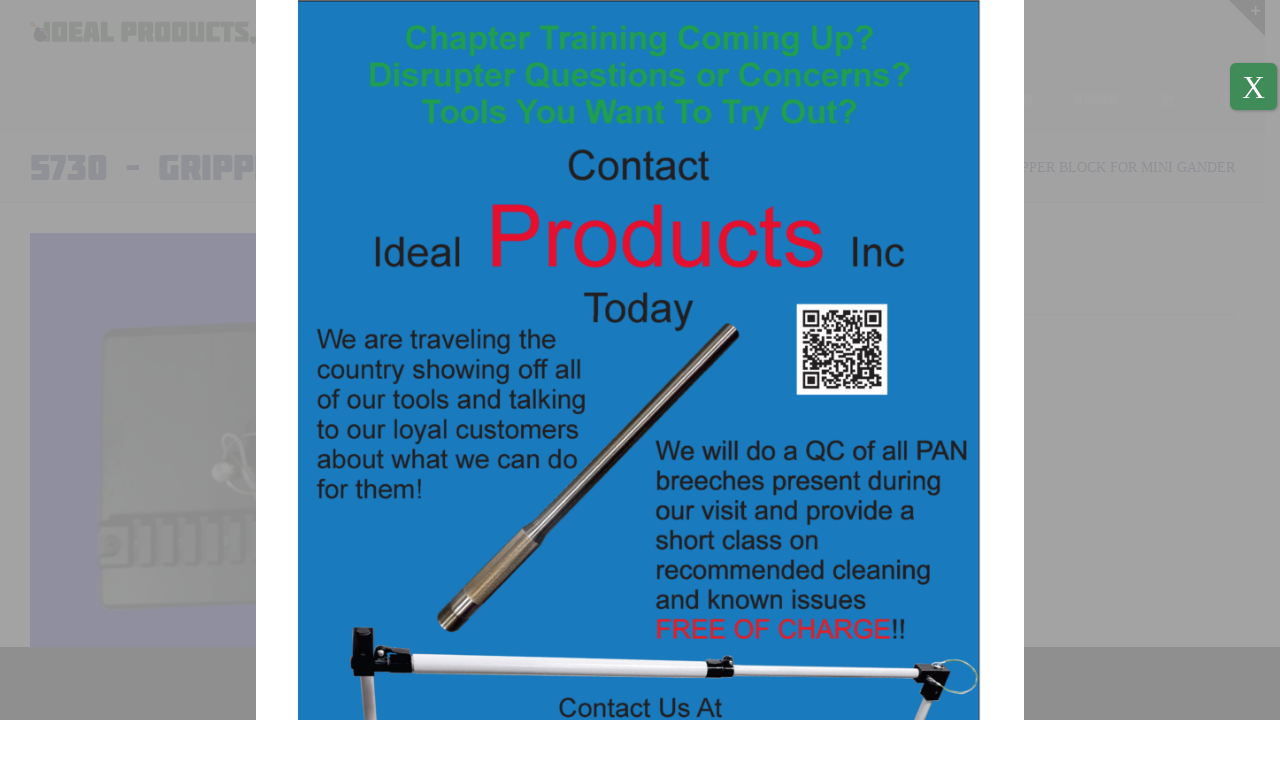

--- FILE ---
content_type: text/html; charset=UTF-8
request_url: https://idealproductsinc.net/product/5730-gripper-block-for-mini-gander/
body_size: 19800
content:
<!DOCTYPE html>
<html class="avada-html-layout-wide avada-html-header-position-top" lang="en-US" prefix="og: http://ogp.me/ns# fb: http://ogp.me/ns/fb#">
<head>
	<meta http-equiv="X-UA-Compatible" content="IE=edge" />
	<meta http-equiv="Content-Type" content="text/html; charset=utf-8"/>
	<meta name="viewport" content="width=device-width, initial-scale=1" />
	<meta name='robots' content='index, follow, max-image-preview:large, max-snippet:-1, max-video-preview:-1' />

	<!-- This site is optimized with the Yoast SEO plugin v26.7 - https://yoast.com/wordpress/plugins/seo/ -->
	<title>5730 - GRIPPER BLOCK FOR MINI GANDER - Ideal Products Inc.</title>
	<link rel="canonical" href="https://idealproductsinc.net/product/5730-gripper-block-for-mini-gander/" />
	<meta property="og:locale" content="en_US" />
	<meta property="og:type" content="article" />
	<meta property="og:title" content="5730 - GRIPPER BLOCK FOR MINI GANDER - Ideal Products Inc." />
	<meta property="og:description" content="Gripper block for large robots Made to mount the Mini Gander (K5700) in the gripper of the robot Also works with the cutter tool kit and fork delivery system Originally designed off of the Remotec F6 gripper but will work on any robot with a similar gripper shape and size Made of lightweight and durable [...]" />
	<meta property="og:url" content="https://idealproductsinc.net/product/5730-gripper-block-for-mini-gander/" />
	<meta property="og:site_name" content="Ideal Products Inc." />
	<meta property="article:modified_time" content="2025-01-07T18:18:24+00:00" />
	<meta property="og:image" content="https://idealproductsinc.net/wp-content/uploads/2017/05/5730.jpg" />
	<meta property="og:image:width" content="1000" />
	<meta property="og:image:height" content="1000" />
	<meta property="og:image:type" content="image/jpeg" />
	<meta name="twitter:card" content="summary_large_image" />
	<script type="application/ld+json" class="yoast-schema-graph">{"@context":"https://schema.org","@graph":[{"@type":"WebPage","@id":"https://idealproductsinc.net/product/5730-gripper-block-for-mini-gander/","url":"https://idealproductsinc.net/product/5730-gripper-block-for-mini-gander/","name":"5730 - GRIPPER BLOCK FOR MINI GANDER - Ideal Products Inc.","isPartOf":{"@id":"https://idealproductsinc.net/#website"},"primaryImageOfPage":{"@id":"https://idealproductsinc.net/product/5730-gripper-block-for-mini-gander/#primaryimage"},"image":{"@id":"https://idealproductsinc.net/product/5730-gripper-block-for-mini-gander/#primaryimage"},"thumbnailUrl":"https://idealproductsinc.net/wp-content/uploads/2017/05/5730.jpg","datePublished":"2017-05-19T21:15:11+00:00","dateModified":"2025-01-07T18:18:24+00:00","breadcrumb":{"@id":"https://idealproductsinc.net/product/5730-gripper-block-for-mini-gander/#breadcrumb"},"inLanguage":"en-US","potentialAction":[{"@type":"ReadAction","target":["https://idealproductsinc.net/product/5730-gripper-block-for-mini-gander/"]}]},{"@type":"ImageObject","inLanguage":"en-US","@id":"https://idealproductsinc.net/product/5730-gripper-block-for-mini-gander/#primaryimage","url":"https://idealproductsinc.net/wp-content/uploads/2017/05/5730.jpg","contentUrl":"https://idealproductsinc.net/wp-content/uploads/2017/05/5730.jpg","width":1000,"height":1000},{"@type":"BreadcrumbList","@id":"https://idealproductsinc.net/product/5730-gripper-block-for-mini-gander/#breadcrumb","itemListElement":[{"@type":"ListItem","position":1,"name":"Home","item":"https://idealproductsinc.net/"},{"@type":"ListItem","position":2,"name":"Product Catalog","item":"https://idealproductsinc.net/catalog/"},{"@type":"ListItem","position":3,"name":"5730 &#8211; GRIPPER BLOCK FOR MINI GANDER"}]},{"@type":"WebSite","@id":"https://idealproductsinc.net/#website","url":"https://idealproductsinc.net/","name":"Ideal Products Inc.","description":"EOD Tools that deliver!","publisher":{"@id":"https://idealproductsinc.net/#organization"},"potentialAction":[{"@type":"SearchAction","target":{"@type":"EntryPoint","urlTemplate":"https://idealproductsinc.net/?s={search_term_string}"},"query-input":{"@type":"PropertyValueSpecification","valueRequired":true,"valueName":"search_term_string"}}],"inLanguage":"en-US"},{"@type":"Organization","@id":"https://idealproductsinc.net/#organization","name":"Ideal Products Inc.","url":"https://idealproductsinc.net/","logo":{"@type":"ImageObject","inLanguage":"en-US","@id":"https://idealproductsinc.net/#/schema/logo/image/","url":"https://idealproductsinc.net/wp-content/uploads/2017/04/IP-Logo-FULL.jpg","contentUrl":"https://idealproductsinc.net/wp-content/uploads/2017/04/IP-Logo-FULL.jpg","width":1000,"height":700,"caption":"Ideal Products Inc."},"image":{"@id":"https://idealproductsinc.net/#/schema/logo/image/"}}]}</script>
	<!-- / Yoast SEO plugin. -->


<link rel="alternate" type="application/rss+xml" title="Ideal Products Inc. &raquo; Feed" href="https://idealproductsinc.net/feed/" />
								<link rel="icon" href="https://idealproductsinc.net/wp-content/uploads/2017/05/IP-Favicon@16px.jpg" type="image/jpeg" />
		
					<!-- Apple Touch Icon -->
						<link rel="apple-touch-icon" sizes="180x180" href="https://idealproductsinc.net/wp-content/uploads/2017/05/IP-Favicon@114px.jpg" type="image/jpeg">
		
					<!-- Android Icon -->
						<link rel="icon" sizes="192x192" href="https://idealproductsinc.net/wp-content/uploads/2017/05/IP-Favicon@57px.jpg" type="image/jpeg">
		
					<!-- MS Edge Icon -->
						<meta name="msapplication-TileImage" content="https://idealproductsinc.net/wp-content/uploads/2017/05/IP-Favicon@0.5x.jpg" type="image/jpeg">
				<link rel="alternate" title="oEmbed (JSON)" type="application/json+oembed" href="https://idealproductsinc.net/wp-json/oembed/1.0/embed?url=https%3A%2F%2Fidealproductsinc.net%2Fproduct%2F5730-gripper-block-for-mini-gander%2F" />
<link rel="alternate" title="oEmbed (XML)" type="text/xml+oembed" href="https://idealproductsinc.net/wp-json/oembed/1.0/embed?url=https%3A%2F%2Fidealproductsinc.net%2Fproduct%2F5730-gripper-block-for-mini-gander%2F&#038;format=xml" />
					<meta name="description" content="Gripper block for large robots

Made to mount the Mini Gander (K5700) in the gripper of the robot

Also works with the cutter tool kit and fork delivery system

Originally designed off of the Remotec F6 gripper but will work on any robot with a similar gripper shape and size

Made of lightweight and durable delrin"/>
				
		<meta property="og:locale" content="en_US"/>
		<meta property="og:type" content="article"/>
		<meta property="og:site_name" content="Ideal Products Inc."/>
		<meta property="og:title" content="5730 - GRIPPER BLOCK FOR MINI GANDER - Ideal Products Inc."/>
				<meta property="og:description" content="Gripper block for large robots

Made to mount the Mini Gander (K5700) in the gripper of the robot

Also works with the cutter tool kit and fork delivery system

Originally designed off of the Remotec F6 gripper but will work on any robot with a similar gripper shape and size

Made of lightweight and durable delrin"/>
				<meta property="og:url" content="https://idealproductsinc.net/product/5730-gripper-block-for-mini-gander/"/>
													<meta property="article:modified_time" content="2025-01-07T18:18:24-05:00"/>
											<meta property="og:image" content="https://idealproductsinc.net/wp-content/uploads/2017/05/5730.jpg"/>
		<meta property="og:image:width" content="1000"/>
		<meta property="og:image:height" content="1000"/>
		<meta property="og:image:type" content="image/jpeg"/>
				<style id='wp-img-auto-sizes-contain-inline-css' type='text/css'>
img:is([sizes=auto i],[sizes^="auto," i]){contain-intrinsic-size:3000px 1500px}
/*# sourceURL=wp-img-auto-sizes-contain-inline-css */
</style>
<style id='wp-emoji-styles-inline-css' type='text/css'>

	img.wp-smiley, img.emoji {
		display: inline !important;
		border: none !important;
		box-shadow: none !important;
		height: 1em !important;
		width: 1em !important;
		margin: 0 0.07em !important;
		vertical-align: -0.1em !important;
		background: none !important;
		padding: 0 !important;
	}
/*# sourceURL=wp-emoji-styles-inline-css */
</style>
<link rel='stylesheet' id='wp-components-css' href='https://idealproductsinc.net/wp-includes/css/dist/components/style.min.css?ver=6.9' type='text/css' media='all' />
<link rel='stylesheet' id='wp-preferences-css' href='https://idealproductsinc.net/wp-includes/css/dist/preferences/style.min.css?ver=6.9' type='text/css' media='all' />
<link rel='stylesheet' id='wp-block-editor-css' href='https://idealproductsinc.net/wp-includes/css/dist/block-editor/style.min.css?ver=6.9' type='text/css' media='all' />
<link rel='stylesheet' id='popup-maker-block-library-style-css' href='https://idealproductsinc.net/wp-content/plugins/popup-maker/dist/packages/block-library-style.css?ver=dbea705cfafe089d65f1' type='text/css' media='all' />
<style id='woocommerce-inline-inline-css' type='text/css'>
.woocommerce form .form-row .required { visibility: visible; }
/*# sourceURL=woocommerce-inline-inline-css */
</style>
<link rel='stylesheet' id='popup-maker-site-css' href='//idealproductsinc.net/wp-content/uploads/pum/pum-site-styles.css?generated=1755187646&#038;ver=1.21.5' type='text/css' media='all' />
<link rel='stylesheet' id='fusion-dynamic-css-css' href='https://idealproductsinc.net/wp-content/uploads/fusion-styles/3fb700a0109d853ee6d683e5e2c6c858.min.css?ver=3.14.2' type='text/css' media='all' />
<script type="text/javascript" src="https://idealproductsinc.net/wp-includes/js/jquery/jquery.min.js?ver=3.7.1" id="jquery-core-js"></script>
<script type="text/javascript" src="https://idealproductsinc.net/wp-includes/js/jquery/jquery-migrate.min.js?ver=3.4.1" id="jquery-migrate-js"></script>
<script type="text/javascript" src="//idealproductsinc.net/wp-content/plugins/revslider/sr6/assets/js/rbtools.min.js?ver=6.7.38" async id="tp-tools-js"></script>
<script type="text/javascript" src="//idealproductsinc.net/wp-content/plugins/revslider/sr6/assets/js/rs6.min.js?ver=6.7.38" async id="revmin-js"></script>
<script type="text/javascript" src="https://idealproductsinc.net/wp-content/plugins/woocommerce/assets/js/jquery-blockui/jquery.blockUI.min.js?ver=2.7.0-wc.10.4.3" id="wc-jquery-blockui-js" defer="defer" data-wp-strategy="defer"></script>
<script type="text/javascript" id="wc-add-to-cart-js-extra">
/* <![CDATA[ */
var wc_add_to_cart_params = {"ajax_url":"/wp-admin/admin-ajax.php","wc_ajax_url":"/?wc-ajax=%%endpoint%%","i18n_view_cart":"View quote","cart_url":"https://idealproductsinc.net/quote/","is_cart":"","cart_redirect_after_add":"no"};
//# sourceURL=wc-add-to-cart-js-extra
/* ]]> */
</script>
<script type="text/javascript" src="https://idealproductsinc.net/wp-content/plugins/woocommerce/assets/js/frontend/add-to-cart.min.js?ver=10.4.3" id="wc-add-to-cart-js" defer="defer" data-wp-strategy="defer"></script>
<script type="text/javascript" src="https://idealproductsinc.net/wp-content/plugins/woocommerce/assets/js/zoom/jquery.zoom.min.js?ver=1.7.21-wc.10.4.3" id="wc-zoom-js" defer="defer" data-wp-strategy="defer"></script>
<script type="text/javascript" src="https://idealproductsinc.net/wp-content/plugins/woocommerce/assets/js/flexslider/jquery.flexslider.min.js?ver=2.7.2-wc.10.4.3" id="wc-flexslider-js" defer="defer" data-wp-strategy="defer"></script>
<script type="text/javascript" id="wc-single-product-js-extra">
/* <![CDATA[ */
var wc_single_product_params = {"i18n_required_rating_text":"Please select a rating","i18n_rating_options":["1 of 5 stars","2 of 5 stars","3 of 5 stars","4 of 5 stars","5 of 5 stars"],"i18n_product_gallery_trigger_text":"View full-screen image gallery","review_rating_required":"yes","flexslider":{"rtl":false,"animation":"slide","smoothHeight":true,"directionNav":true,"controlNav":"thumbnails","slideshow":false,"animationSpeed":500,"animationLoop":true,"allowOneSlide":false,"prevText":"\u003Ci class=\"awb-icon-angle-left\"\u003E\u003C/i\u003E","nextText":"\u003Ci class=\"awb-icon-angle-right\"\u003E\u003C/i\u003E"},"zoom_enabled":"1","zoom_options":[],"photoswipe_enabled":"","photoswipe_options":{"shareEl":false,"closeOnScroll":false,"history":false,"hideAnimationDuration":0,"showAnimationDuration":0},"flexslider_enabled":"1"};
//# sourceURL=wc-single-product-js-extra
/* ]]> */
</script>
<script type="text/javascript" src="https://idealproductsinc.net/wp-content/plugins/woocommerce/assets/js/frontend/single-product.min.js?ver=10.4.3" id="wc-single-product-js" defer="defer" data-wp-strategy="defer"></script>
<script type="text/javascript" src="https://idealproductsinc.net/wp-content/plugins/woocommerce/assets/js/js-cookie/js.cookie.min.js?ver=2.1.4-wc.10.4.3" id="wc-js-cookie-js" defer="defer" data-wp-strategy="defer"></script>
<script type="text/javascript" id="woocommerce-js-extra">
/* <![CDATA[ */
var woocommerce_params = {"ajax_url":"/wp-admin/admin-ajax.php","wc_ajax_url":"/?wc-ajax=%%endpoint%%","i18n_password_show":"Show password","i18n_password_hide":"Hide password"};
//# sourceURL=woocommerce-js-extra
/* ]]> */
</script>
<script type="text/javascript" src="https://idealproductsinc.net/wp-content/plugins/woocommerce/assets/js/frontend/woocommerce.min.js?ver=10.4.3" id="woocommerce-js" defer="defer" data-wp-strategy="defer"></script>
<link rel="https://api.w.org/" href="https://idealproductsinc.net/wp-json/" /><link rel="alternate" title="JSON" type="application/json" href="https://idealproductsinc.net/wp-json/wp/v2/product/5047" /><link rel="EditURI" type="application/rsd+xml" title="RSD" href="https://idealproductsinc.net/xmlrpc.php?rsd" />
<meta name="generator" content="WordPress 6.9" />
<meta name="generator" content="WooCommerce 10.4.3" />
<link rel='shortlink' href='https://idealproductsinc.net/?p=5047' />
<style type="text/css" id="css-fb-visibility">@media screen and (max-width: 640px){.fusion-no-small-visibility{display:none !important;}body .sm-text-align-center{text-align:center !important;}body .sm-text-align-left{text-align:left !important;}body .sm-text-align-right{text-align:right !important;}body .sm-text-align-justify{text-align:justify !important;}body .sm-flex-align-center{justify-content:center !important;}body .sm-flex-align-flex-start{justify-content:flex-start !important;}body .sm-flex-align-flex-end{justify-content:flex-end !important;}body .sm-mx-auto{margin-left:auto !important;margin-right:auto !important;}body .sm-ml-auto{margin-left:auto !important;}body .sm-mr-auto{margin-right:auto !important;}body .fusion-absolute-position-small{position:absolute;width:100%;}.awb-sticky.awb-sticky-small{ position: sticky; top: var(--awb-sticky-offset,0); }}@media screen and (min-width: 641px) and (max-width: 1024px){.fusion-no-medium-visibility{display:none !important;}body .md-text-align-center{text-align:center !important;}body .md-text-align-left{text-align:left !important;}body .md-text-align-right{text-align:right !important;}body .md-text-align-justify{text-align:justify !important;}body .md-flex-align-center{justify-content:center !important;}body .md-flex-align-flex-start{justify-content:flex-start !important;}body .md-flex-align-flex-end{justify-content:flex-end !important;}body .md-mx-auto{margin-left:auto !important;margin-right:auto !important;}body .md-ml-auto{margin-left:auto !important;}body .md-mr-auto{margin-right:auto !important;}body .fusion-absolute-position-medium{position:absolute;width:100%;}.awb-sticky.awb-sticky-medium{ position: sticky; top: var(--awb-sticky-offset,0); }}@media screen and (min-width: 1025px){.fusion-no-large-visibility{display:none !important;}body .lg-text-align-center{text-align:center !important;}body .lg-text-align-left{text-align:left !important;}body .lg-text-align-right{text-align:right !important;}body .lg-text-align-justify{text-align:justify !important;}body .lg-flex-align-center{justify-content:center !important;}body .lg-flex-align-flex-start{justify-content:flex-start !important;}body .lg-flex-align-flex-end{justify-content:flex-end !important;}body .lg-mx-auto{margin-left:auto !important;margin-right:auto !important;}body .lg-ml-auto{margin-left:auto !important;}body .lg-mr-auto{margin-right:auto !important;}body .fusion-absolute-position-large{position:absolute;width:100%;}.awb-sticky.awb-sticky-large{ position: sticky; top: var(--awb-sticky-offset,0); }}</style>	<noscript><style>.woocommerce-product-gallery{ opacity: 1 !important; }</style></noscript>
	<style type="text/css" id="custom-background-css">
body.custom-background { background-color: #e6e7e8; }
</style>
	<meta name="generator" content="Powered by Slider Revolution 6.7.38 - responsive, Mobile-Friendly Slider Plugin for WordPress with comfortable drag and drop interface." />
<script>function setREVStartSize(e){
			//window.requestAnimationFrame(function() {
				window.RSIW = window.RSIW===undefined ? window.innerWidth : window.RSIW;
				window.RSIH = window.RSIH===undefined ? window.innerHeight : window.RSIH;
				try {
					var pw = document.getElementById(e.c).parentNode.offsetWidth,
						newh;
					pw = pw===0 || isNaN(pw) || (e.l=="fullwidth" || e.layout=="fullwidth") ? window.RSIW : pw;
					e.tabw = e.tabw===undefined ? 0 : parseInt(e.tabw);
					e.thumbw = e.thumbw===undefined ? 0 : parseInt(e.thumbw);
					e.tabh = e.tabh===undefined ? 0 : parseInt(e.tabh);
					e.thumbh = e.thumbh===undefined ? 0 : parseInt(e.thumbh);
					e.tabhide = e.tabhide===undefined ? 0 : parseInt(e.tabhide);
					e.thumbhide = e.thumbhide===undefined ? 0 : parseInt(e.thumbhide);
					e.mh = e.mh===undefined || e.mh=="" || e.mh==="auto" ? 0 : parseInt(e.mh,0);
					if(e.layout==="fullscreen" || e.l==="fullscreen")
						newh = Math.max(e.mh,window.RSIH);
					else{
						e.gw = Array.isArray(e.gw) ? e.gw : [e.gw];
						for (var i in e.rl) if (e.gw[i]===undefined || e.gw[i]===0) e.gw[i] = e.gw[i-1];
						e.gh = e.el===undefined || e.el==="" || (Array.isArray(e.el) && e.el.length==0)? e.gh : e.el;
						e.gh = Array.isArray(e.gh) ? e.gh : [e.gh];
						for (var i in e.rl) if (e.gh[i]===undefined || e.gh[i]===0) e.gh[i] = e.gh[i-1];
											
						var nl = new Array(e.rl.length),
							ix = 0,
							sl;
						e.tabw = e.tabhide>=pw ? 0 : e.tabw;
						e.thumbw = e.thumbhide>=pw ? 0 : e.thumbw;
						e.tabh = e.tabhide>=pw ? 0 : e.tabh;
						e.thumbh = e.thumbhide>=pw ? 0 : e.thumbh;
						for (var i in e.rl) nl[i] = e.rl[i]<window.RSIW ? 0 : e.rl[i];
						sl = nl[0];
						for (var i in nl) if (sl>nl[i] && nl[i]>0) { sl = nl[i]; ix=i;}
						var m = pw>(e.gw[ix]+e.tabw+e.thumbw) ? 1 : (pw-(e.tabw+e.thumbw)) / (e.gw[ix]);
						newh =  (e.gh[ix] * m) + (e.tabh + e.thumbh);
					}
					var el = document.getElementById(e.c);
					if (el!==null && el) el.style.height = newh+"px";
					el = document.getElementById(e.c+"_wrapper");
					if (el!==null && el) {
						el.style.height = newh+"px";
						el.style.display = "block";
					}
				} catch(e){
					console.log("Failure at Presize of Slider:" + e)
				}
			//});
		  };</script>
		<script type="text/javascript">
			var doc = document.documentElement;
			doc.setAttribute( 'data-useragent', navigator.userAgent );
		</script>
		<!-- Google tag (gtag.js) -->
<script async src="https://www.googletagmanager.com/gtag/js?id=G-JXWH8KDJ85"></script>
<script>
  window.dataLayer = window.dataLayer || [];
  function gtag(){dataLayer.push(arguments);}
  gtag('js', new Date());

  gtag('config', 'G-JXWH8KDJ85');
</script><style>
					form.woocommerce-ordering select.orderby {
						color: black !important;
					}
					form.woocommerce-ordering {
						display: inline !important;
						margin-bottom: 10px !important;
						margin-right: 10px !important;
					}
					select.orderby {
						font-family: 'PT Sans', Arial, Helvetica, sans-serif !important;
						padding: 0 13px !important;
						height: 41px !important;
						background-color: #fbfaf9 !important;
					}
					div.orderby-order-container {
						display: none !important;
					}
					div.catalog-ordering {
						display: inline !important;
					}
				</style>
	<link rel='stylesheet' id='wc-blocks-style-css' href='https://idealproductsinc.net/wp-content/plugins/woocommerce/assets/client/blocks/wc-blocks.css?ver=wc-10.4.3' type='text/css' media='all' />
<style id='global-styles-inline-css' type='text/css'>
:root{--wp--preset--aspect-ratio--square: 1;--wp--preset--aspect-ratio--4-3: 4/3;--wp--preset--aspect-ratio--3-4: 3/4;--wp--preset--aspect-ratio--3-2: 3/2;--wp--preset--aspect-ratio--2-3: 2/3;--wp--preset--aspect-ratio--16-9: 16/9;--wp--preset--aspect-ratio--9-16: 9/16;--wp--preset--color--black: #000000;--wp--preset--color--cyan-bluish-gray: #abb8c3;--wp--preset--color--white: #ffffff;--wp--preset--color--pale-pink: #f78da7;--wp--preset--color--vivid-red: #cf2e2e;--wp--preset--color--luminous-vivid-orange: #ff6900;--wp--preset--color--luminous-vivid-amber: #fcb900;--wp--preset--color--light-green-cyan: #7bdcb5;--wp--preset--color--vivid-green-cyan: #00d084;--wp--preset--color--pale-cyan-blue: #8ed1fc;--wp--preset--color--vivid-cyan-blue: #0693e3;--wp--preset--color--vivid-purple: #9b51e0;--wp--preset--color--awb-color-1: rgba(255,255,255,1);--wp--preset--color--awb-color-2: rgba(246,246,246,1);--wp--preset--color--awb-color-3: rgba(230,231,232,1);--wp--preset--color--awb-color-4: rgba(224,222,222,1);--wp--preset--color--awb-color-5: rgba(160,206,78,1);--wp--preset--color--awb-color-6: rgba(60,89,53,1);--wp--preset--color--awb-color-7: rgba(55,70,120,1);--wp--preset--color--awb-color-8: rgba(51,51,51,1);--wp--preset--color--awb-color-custom-10: rgba(116,116,116,1);--wp--preset--color--awb-color-custom-11: rgba(235,234,234,1);--wp--preset--color--awb-color-custom-12: rgba(0,0,0,1);--wp--preset--color--awb-color-custom-13: rgba(235,234,234,0.8);--wp--preset--color--awb-color-custom-14: rgba(190,189,189,1);--wp--preset--color--awb-color-custom-15: rgba(249,249,249,1);--wp--preset--color--awb-color-custom-16: rgba(232,232,232,1);--wp--preset--color--awb-color-custom-17: rgba(248,248,248,1);--wp--preset--color--awb-color-custom-18: rgba(229,229,229,1);--wp--preset--gradient--vivid-cyan-blue-to-vivid-purple: linear-gradient(135deg,rgb(6,147,227) 0%,rgb(155,81,224) 100%);--wp--preset--gradient--light-green-cyan-to-vivid-green-cyan: linear-gradient(135deg,rgb(122,220,180) 0%,rgb(0,208,130) 100%);--wp--preset--gradient--luminous-vivid-amber-to-luminous-vivid-orange: linear-gradient(135deg,rgb(252,185,0) 0%,rgb(255,105,0) 100%);--wp--preset--gradient--luminous-vivid-orange-to-vivid-red: linear-gradient(135deg,rgb(255,105,0) 0%,rgb(207,46,46) 100%);--wp--preset--gradient--very-light-gray-to-cyan-bluish-gray: linear-gradient(135deg,rgb(238,238,238) 0%,rgb(169,184,195) 100%);--wp--preset--gradient--cool-to-warm-spectrum: linear-gradient(135deg,rgb(74,234,220) 0%,rgb(151,120,209) 20%,rgb(207,42,186) 40%,rgb(238,44,130) 60%,rgb(251,105,98) 80%,rgb(254,248,76) 100%);--wp--preset--gradient--blush-light-purple: linear-gradient(135deg,rgb(255,206,236) 0%,rgb(152,150,240) 100%);--wp--preset--gradient--blush-bordeaux: linear-gradient(135deg,rgb(254,205,165) 0%,rgb(254,45,45) 50%,rgb(107,0,62) 100%);--wp--preset--gradient--luminous-dusk: linear-gradient(135deg,rgb(255,203,112) 0%,rgb(199,81,192) 50%,rgb(65,88,208) 100%);--wp--preset--gradient--pale-ocean: linear-gradient(135deg,rgb(255,245,203) 0%,rgb(182,227,212) 50%,rgb(51,167,181) 100%);--wp--preset--gradient--electric-grass: linear-gradient(135deg,rgb(202,248,128) 0%,rgb(113,206,126) 100%);--wp--preset--gradient--midnight: linear-gradient(135deg,rgb(2,3,129) 0%,rgb(40,116,252) 100%);--wp--preset--font-size--small: 12px;--wp--preset--font-size--medium: 20px;--wp--preset--font-size--large: 24px;--wp--preset--font-size--x-large: 42px;--wp--preset--font-size--normal: 16px;--wp--preset--font-size--xlarge: 32px;--wp--preset--font-size--huge: 48px;--wp--preset--spacing--20: 0.44rem;--wp--preset--spacing--30: 0.67rem;--wp--preset--spacing--40: 1rem;--wp--preset--spacing--50: 1.5rem;--wp--preset--spacing--60: 2.25rem;--wp--preset--spacing--70: 3.38rem;--wp--preset--spacing--80: 5.06rem;--wp--preset--shadow--natural: 6px 6px 9px rgba(0, 0, 0, 0.2);--wp--preset--shadow--deep: 12px 12px 50px rgba(0, 0, 0, 0.4);--wp--preset--shadow--sharp: 6px 6px 0px rgba(0, 0, 0, 0.2);--wp--preset--shadow--outlined: 6px 6px 0px -3px rgb(255, 255, 255), 6px 6px rgb(0, 0, 0);--wp--preset--shadow--crisp: 6px 6px 0px rgb(0, 0, 0);}:where(.is-layout-flex){gap: 0.5em;}:where(.is-layout-grid){gap: 0.5em;}body .is-layout-flex{display: flex;}.is-layout-flex{flex-wrap: wrap;align-items: center;}.is-layout-flex > :is(*, div){margin: 0;}body .is-layout-grid{display: grid;}.is-layout-grid > :is(*, div){margin: 0;}:where(.wp-block-columns.is-layout-flex){gap: 2em;}:where(.wp-block-columns.is-layout-grid){gap: 2em;}:where(.wp-block-post-template.is-layout-flex){gap: 1.25em;}:where(.wp-block-post-template.is-layout-grid){gap: 1.25em;}.has-black-color{color: var(--wp--preset--color--black) !important;}.has-cyan-bluish-gray-color{color: var(--wp--preset--color--cyan-bluish-gray) !important;}.has-white-color{color: var(--wp--preset--color--white) !important;}.has-pale-pink-color{color: var(--wp--preset--color--pale-pink) !important;}.has-vivid-red-color{color: var(--wp--preset--color--vivid-red) !important;}.has-luminous-vivid-orange-color{color: var(--wp--preset--color--luminous-vivid-orange) !important;}.has-luminous-vivid-amber-color{color: var(--wp--preset--color--luminous-vivid-amber) !important;}.has-light-green-cyan-color{color: var(--wp--preset--color--light-green-cyan) !important;}.has-vivid-green-cyan-color{color: var(--wp--preset--color--vivid-green-cyan) !important;}.has-pale-cyan-blue-color{color: var(--wp--preset--color--pale-cyan-blue) !important;}.has-vivid-cyan-blue-color{color: var(--wp--preset--color--vivid-cyan-blue) !important;}.has-vivid-purple-color{color: var(--wp--preset--color--vivid-purple) !important;}.has-black-background-color{background-color: var(--wp--preset--color--black) !important;}.has-cyan-bluish-gray-background-color{background-color: var(--wp--preset--color--cyan-bluish-gray) !important;}.has-white-background-color{background-color: var(--wp--preset--color--white) !important;}.has-pale-pink-background-color{background-color: var(--wp--preset--color--pale-pink) !important;}.has-vivid-red-background-color{background-color: var(--wp--preset--color--vivid-red) !important;}.has-luminous-vivid-orange-background-color{background-color: var(--wp--preset--color--luminous-vivid-orange) !important;}.has-luminous-vivid-amber-background-color{background-color: var(--wp--preset--color--luminous-vivid-amber) !important;}.has-light-green-cyan-background-color{background-color: var(--wp--preset--color--light-green-cyan) !important;}.has-vivid-green-cyan-background-color{background-color: var(--wp--preset--color--vivid-green-cyan) !important;}.has-pale-cyan-blue-background-color{background-color: var(--wp--preset--color--pale-cyan-blue) !important;}.has-vivid-cyan-blue-background-color{background-color: var(--wp--preset--color--vivid-cyan-blue) !important;}.has-vivid-purple-background-color{background-color: var(--wp--preset--color--vivid-purple) !important;}.has-black-border-color{border-color: var(--wp--preset--color--black) !important;}.has-cyan-bluish-gray-border-color{border-color: var(--wp--preset--color--cyan-bluish-gray) !important;}.has-white-border-color{border-color: var(--wp--preset--color--white) !important;}.has-pale-pink-border-color{border-color: var(--wp--preset--color--pale-pink) !important;}.has-vivid-red-border-color{border-color: var(--wp--preset--color--vivid-red) !important;}.has-luminous-vivid-orange-border-color{border-color: var(--wp--preset--color--luminous-vivid-orange) !important;}.has-luminous-vivid-amber-border-color{border-color: var(--wp--preset--color--luminous-vivid-amber) !important;}.has-light-green-cyan-border-color{border-color: var(--wp--preset--color--light-green-cyan) !important;}.has-vivid-green-cyan-border-color{border-color: var(--wp--preset--color--vivid-green-cyan) !important;}.has-pale-cyan-blue-border-color{border-color: var(--wp--preset--color--pale-cyan-blue) !important;}.has-vivid-cyan-blue-border-color{border-color: var(--wp--preset--color--vivid-cyan-blue) !important;}.has-vivid-purple-border-color{border-color: var(--wp--preset--color--vivid-purple) !important;}.has-vivid-cyan-blue-to-vivid-purple-gradient-background{background: var(--wp--preset--gradient--vivid-cyan-blue-to-vivid-purple) !important;}.has-light-green-cyan-to-vivid-green-cyan-gradient-background{background: var(--wp--preset--gradient--light-green-cyan-to-vivid-green-cyan) !important;}.has-luminous-vivid-amber-to-luminous-vivid-orange-gradient-background{background: var(--wp--preset--gradient--luminous-vivid-amber-to-luminous-vivid-orange) !important;}.has-luminous-vivid-orange-to-vivid-red-gradient-background{background: var(--wp--preset--gradient--luminous-vivid-orange-to-vivid-red) !important;}.has-very-light-gray-to-cyan-bluish-gray-gradient-background{background: var(--wp--preset--gradient--very-light-gray-to-cyan-bluish-gray) !important;}.has-cool-to-warm-spectrum-gradient-background{background: var(--wp--preset--gradient--cool-to-warm-spectrum) !important;}.has-blush-light-purple-gradient-background{background: var(--wp--preset--gradient--blush-light-purple) !important;}.has-blush-bordeaux-gradient-background{background: var(--wp--preset--gradient--blush-bordeaux) !important;}.has-luminous-dusk-gradient-background{background: var(--wp--preset--gradient--luminous-dusk) !important;}.has-pale-ocean-gradient-background{background: var(--wp--preset--gradient--pale-ocean) !important;}.has-electric-grass-gradient-background{background: var(--wp--preset--gradient--electric-grass) !important;}.has-midnight-gradient-background{background: var(--wp--preset--gradient--midnight) !important;}.has-small-font-size{font-size: var(--wp--preset--font-size--small) !important;}.has-medium-font-size{font-size: var(--wp--preset--font-size--medium) !important;}.has-large-font-size{font-size: var(--wp--preset--font-size--large) !important;}.has-x-large-font-size{font-size: var(--wp--preset--font-size--x-large) !important;}
/*# sourceURL=global-styles-inline-css */
</style>
<style id='wp-block-library-inline-css' type='text/css'>
:root{--wp-block-synced-color:#7a00df;--wp-block-synced-color--rgb:122,0,223;--wp-bound-block-color:var(--wp-block-synced-color);--wp-editor-canvas-background:#ddd;--wp-admin-theme-color:#007cba;--wp-admin-theme-color--rgb:0,124,186;--wp-admin-theme-color-darker-10:#006ba1;--wp-admin-theme-color-darker-10--rgb:0,107,160.5;--wp-admin-theme-color-darker-20:#005a87;--wp-admin-theme-color-darker-20--rgb:0,90,135;--wp-admin-border-width-focus:2px}@media (min-resolution:192dpi){:root{--wp-admin-border-width-focus:1.5px}}.wp-element-button{cursor:pointer}:root .has-very-light-gray-background-color{background-color:#eee}:root .has-very-dark-gray-background-color{background-color:#313131}:root .has-very-light-gray-color{color:#eee}:root .has-very-dark-gray-color{color:#313131}:root .has-vivid-green-cyan-to-vivid-cyan-blue-gradient-background{background:linear-gradient(135deg,#00d084,#0693e3)}:root .has-purple-crush-gradient-background{background:linear-gradient(135deg,#34e2e4,#4721fb 50%,#ab1dfe)}:root .has-hazy-dawn-gradient-background{background:linear-gradient(135deg,#faaca8,#dad0ec)}:root .has-subdued-olive-gradient-background{background:linear-gradient(135deg,#fafae1,#67a671)}:root .has-atomic-cream-gradient-background{background:linear-gradient(135deg,#fdd79a,#004a59)}:root .has-nightshade-gradient-background{background:linear-gradient(135deg,#330968,#31cdcf)}:root .has-midnight-gradient-background{background:linear-gradient(135deg,#020381,#2874fc)}:root{--wp--preset--font-size--normal:16px;--wp--preset--font-size--huge:42px}.has-regular-font-size{font-size:1em}.has-larger-font-size{font-size:2.625em}.has-normal-font-size{font-size:var(--wp--preset--font-size--normal)}.has-huge-font-size{font-size:var(--wp--preset--font-size--huge)}.has-text-align-center{text-align:center}.has-text-align-left{text-align:left}.has-text-align-right{text-align:right}.has-fit-text{white-space:nowrap!important}#end-resizable-editor-section{display:none}.aligncenter{clear:both}.items-justified-left{justify-content:flex-start}.items-justified-center{justify-content:center}.items-justified-right{justify-content:flex-end}.items-justified-space-between{justify-content:space-between}.screen-reader-text{border:0;clip-path:inset(50%);height:1px;margin:-1px;overflow:hidden;padding:0;position:absolute;width:1px;word-wrap:normal!important}.screen-reader-text:focus{background-color:#ddd;clip-path:none;color:#444;display:block;font-size:1em;height:auto;left:5px;line-height:normal;padding:15px 23px 14px;text-decoration:none;top:5px;width:auto;z-index:100000}html :where(.has-border-color){border-style:solid}html :where([style*=border-top-color]){border-top-style:solid}html :where([style*=border-right-color]){border-right-style:solid}html :where([style*=border-bottom-color]){border-bottom-style:solid}html :where([style*=border-left-color]){border-left-style:solid}html :where([style*=border-width]){border-style:solid}html :where([style*=border-top-width]){border-top-style:solid}html :where([style*=border-right-width]){border-right-style:solid}html :where([style*=border-bottom-width]){border-bottom-style:solid}html :where([style*=border-left-width]){border-left-style:solid}html :where(img[class*=wp-image-]){height:auto;max-width:100%}:where(figure){margin:0 0 1em}html :where(.is-position-sticky){--wp-admin--admin-bar--position-offset:var(--wp-admin--admin-bar--height,0px)}@media screen and (max-width:600px){html :where(.is-position-sticky){--wp-admin--admin-bar--position-offset:0px}}
/*wp_block_styles_on_demand_placeholder:69696cecdfa8e*/
/*# sourceURL=wp-block-library-inline-css */
</style>
<style id='wp-block-library-theme-inline-css' type='text/css'>
.wp-block-audio :where(figcaption){color:#555;font-size:13px;text-align:center}.is-dark-theme .wp-block-audio :where(figcaption){color:#ffffffa6}.wp-block-audio{margin:0 0 1em}.wp-block-code{border:1px solid #ccc;border-radius:4px;font-family:Menlo,Consolas,monaco,monospace;padding:.8em 1em}.wp-block-embed :where(figcaption){color:#555;font-size:13px;text-align:center}.is-dark-theme .wp-block-embed :where(figcaption){color:#ffffffa6}.wp-block-embed{margin:0 0 1em}.blocks-gallery-caption{color:#555;font-size:13px;text-align:center}.is-dark-theme .blocks-gallery-caption{color:#ffffffa6}:root :where(.wp-block-image figcaption){color:#555;font-size:13px;text-align:center}.is-dark-theme :root :where(.wp-block-image figcaption){color:#ffffffa6}.wp-block-image{margin:0 0 1em}.wp-block-pullquote{border-bottom:4px solid;border-top:4px solid;color:currentColor;margin-bottom:1.75em}.wp-block-pullquote :where(cite),.wp-block-pullquote :where(footer),.wp-block-pullquote__citation{color:currentColor;font-size:.8125em;font-style:normal;text-transform:uppercase}.wp-block-quote{border-left:.25em solid;margin:0 0 1.75em;padding-left:1em}.wp-block-quote cite,.wp-block-quote footer{color:currentColor;font-size:.8125em;font-style:normal;position:relative}.wp-block-quote:where(.has-text-align-right){border-left:none;border-right:.25em solid;padding-left:0;padding-right:1em}.wp-block-quote:where(.has-text-align-center){border:none;padding-left:0}.wp-block-quote.is-large,.wp-block-quote.is-style-large,.wp-block-quote:where(.is-style-plain){border:none}.wp-block-search .wp-block-search__label{font-weight:700}.wp-block-search__button{border:1px solid #ccc;padding:.375em .625em}:where(.wp-block-group.has-background){padding:1.25em 2.375em}.wp-block-separator.has-css-opacity{opacity:.4}.wp-block-separator{border:none;border-bottom:2px solid;margin-left:auto;margin-right:auto}.wp-block-separator.has-alpha-channel-opacity{opacity:1}.wp-block-separator:not(.is-style-wide):not(.is-style-dots){width:100px}.wp-block-separator.has-background:not(.is-style-dots){border-bottom:none;height:1px}.wp-block-separator.has-background:not(.is-style-wide):not(.is-style-dots){height:2px}.wp-block-table{margin:0 0 1em}.wp-block-table td,.wp-block-table th{word-break:normal}.wp-block-table :where(figcaption){color:#555;font-size:13px;text-align:center}.is-dark-theme .wp-block-table :where(figcaption){color:#ffffffa6}.wp-block-video :where(figcaption){color:#555;font-size:13px;text-align:center}.is-dark-theme .wp-block-video :where(figcaption){color:#ffffffa6}.wp-block-video{margin:0 0 1em}:root :where(.wp-block-template-part.has-background){margin-bottom:0;margin-top:0;padding:1.25em 2.375em}
/*# sourceURL=/wp-includes/css/dist/block-library/theme.min.css */
</style>
<style id='classic-theme-styles-inline-css' type='text/css'>
/*! This file is auto-generated */
.wp-block-button__link{color:#fff;background-color:#32373c;border-radius:9999px;box-shadow:none;text-decoration:none;padding:calc(.667em + 2px) calc(1.333em + 2px);font-size:1.125em}.wp-block-file__button{background:#32373c;color:#fff;text-decoration:none}
/*# sourceURL=/wp-includes/css/classic-themes.min.css */
</style>
<link rel='stylesheet' id='rs-plugin-settings-css' href='//idealproductsinc.net/wp-content/plugins/revslider/sr6/assets/css/rs6.css?ver=6.7.38' type='text/css' media='all' />
<style id='rs-plugin-settings-inline-css' type='text/css'>
#rs-demo-id {}
/*# sourceURL=rs-plugin-settings-inline-css */
</style>
</head>

<body class="wp-singular product-template-default single single-product postid-5047 custom-background wp-theme-Avada theme-Avada woocommerce woocommerce-page woocommerce-no-js fusion-image-hovers fusion-pagination-sizing fusion-button_type-flat fusion-button_span-no fusion-button_gradient-linear avada-image-rollover-circle-yes avada-image-rollover-yes avada-image-rollover-direction-left fusion-body ltr no-tablet-sticky-header no-mobile-sticky-header no-mobile-slidingbar avada-has-rev-slider-styles fusion-disable-outline fusion-sub-menu-fade mobile-logo-pos-left layout-wide-mode avada-has-boxed-modal-shadow-none layout-scroll-offset-full avada-has-zero-margin-offset-top fusion-top-header menu-text-align-center fusion-woo-product-design-classic fusion-woo-shop-page-columns-4 fusion-woo-related-columns-5 fusion-woo-archive-page-columns-3 avada-has-woo-gallery-disabled woo-sale-badge-circle woo-outofstock-badge-top_bar mobile-menu-design-modern fusion-show-pagination-text fusion-header-layout-v1 avada-responsive avada-footer-fx-none avada-menu-highlight-style-bar fusion-search-form-classic fusion-main-menu-search-dropdown fusion-avatar-square avada-sticky-shrinkage avada-dropdown-styles avada-blog-layout-large avada-blog-archive-layout-large avada-header-shadow-no avada-menu-icon-position-left avada-has-megamenu-shadow avada-has-header-100-width avada-has-pagetitle-100-width avada-has-mobile-menu-search avada-has-main-nav-search-icon avada-has-breadcrumb-mobile-hidden avada-has-titlebar-bar_and_content avada-has-slidingbar-widgets avada-has-slidingbar-position-top avada-slidingbar-toggle-style-triangle avada-has-pagination-padding avada-flyout-menu-direction-fade avada-ec-views-v1" data-awb-post-id="5047">
		<a class="skip-link screen-reader-text" href="#content">Skip to content</a>

	<div id="boxed-wrapper">
		
		<div id="wrapper" class="fusion-wrapper">
			<div id="home" style="position:relative;top:-1px;"></div>
							
					
			<header class="fusion-header-wrapper">
				<div class="fusion-header-v1 fusion-logo-alignment fusion-logo-left fusion-sticky-menu- fusion-sticky-logo- fusion-mobile-logo-  fusion-mobile-menu-design-modern">
					<div class="fusion-header-sticky-height"></div>
<div class="fusion-header">
	<div class="fusion-row">
					<div class="fusion-logo" data-margin-top="21px" data-margin-bottom="21px" data-margin-left="0px" data-margin-right="0px">
			<a class="fusion-logo-link"  href="https://idealproductsinc.net/" >

						<!-- standard logo -->
			<img src="https://idealproductsinc.net/wp-content/uploads/2017/05/IP-Logo-horz.png" srcset="https://idealproductsinc.net/wp-content/uploads/2017/05/IP-Logo-horz.png 1x, https://idealproductsinc.net/wp-content/uploads/2017/05/IP-Logo-horz@2x.png 2x" width="281" height="23" style="max-height:23px;height:auto;" alt="Ideal Products Inc. Logo" data-retina_logo_url="https://idealproductsinc.net/wp-content/uploads/2017/05/IP-Logo-horz@2x.png" class="fusion-standard-logo" />

			
					</a>
		</div>		<nav class="fusion-main-menu" aria-label="Main Menu"><ul id="menu-main" class="fusion-menu"><li  id="menu-item-991"  class="menu-item menu-item-type-post_type menu-item-object-page menu-item-has-children menu-item-991 fusion-dropdown-menu"  data-item-id="991"><a  href="https://idealproductsinc.net/about/" class="fusion-bar-highlight"><span class="menu-text">About</span></a><ul class="sub-menu"><li  id="menu-item-8087"  class="menu-item menu-item-type-post_type menu-item-object-page menu-item-8087 fusion-dropdown-submenu" ><a  href="https://idealproductsinc.net/bulletins/" class="fusion-bar-highlight"><span>Bulletin</span></a></li></ul></li><li  id="menu-item-2520"  class="menu-item menu-item-type-post_type menu-item-object-page menu-item-has-children current_page_parent menu-item-2520 fusion-dropdown-menu"  data-item-id="2520"><a  href="https://idealproductsinc.net/catalog/" class="fusion-bar-highlight"><span class="menu-text">Product Catalog</span></a><ul class="sub-menu"><li  id="menu-item-7291"  class="menu-item menu-item-type-post_type menu-item-object-page menu-item-7291 fusion-dropdown-submenu" ><a  href="https://idealproductsinc.net/clearance/" class="fusion-bar-highlight"><span>Clearance</span></a></li><li  id="menu-item-7375"  class="menu-item menu-item-type-post_type menu-item-object-page menu-item-7375 fusion-dropdown-submenu" ><a  href="https://idealproductsinc.net/manuals/" class="fusion-bar-highlight"><span>Manuals</span></a></li></ul></li><li  id="menu-item-7574"  class="menu-item menu-item-type-custom menu-item-object-custom menu-item-7574"  data-item-id="7574"><a  href="https://idealproductsinc.net/wp-content/uploads/2025/01/1-Master-1.pdf" class="fusion-bar-highlight"><span class="menu-text">Price List</span></a></li><li  id="menu-item-7058"  class="menu-item menu-item-type-post_type menu-item-object-page menu-item-7058"  data-item-id="7058"><a  href="https://idealproductsinc.net/chemthief/" class="fusion-bar-highlight"><span class="menu-text">ChemThief™</span></a></li><li  id="menu-item-990"  class="menu-item menu-item-type-post_type menu-item-object-page menu-item-990"  data-item-id="990"><a  href="https://idealproductsinc.net/contact/" class="fusion-bar-highlight"><span class="menu-text">Contact Us</span></a></li><li  id="menu-item-7573"  class="popmake-7556 menu-item menu-item-type-post_type menu-item-object-page menu-item-7573"  data-item-id="7573"><a  href="https://idealproductsinc.net/product-demo/" class="fusion-bar-highlight"><span class="menu-text">Product Demo</span></a></li><li  id="menu-item-7810"  class="menu-item menu-item-type-post_type menu-item-object-page menu-item-7810"  data-item-id="7810"><a  href="https://idealproductsinc.net/ammo-2/" class="fusion-bar-highlight"><span class="menu-text">Ammo</span></a></li><li class="fusion-custom-menu-item fusion-menu-cart fusion-main-menu-cart fusion-widget-cart-counter"><a class="fusion-main-menu-icon fusion-bar-highlight" href="https://idealproductsinc.net/quote/"><span class="menu-text" aria-label="View Quote"></span></a></li><li class="fusion-custom-menu-item fusion-main-menu-search"><a class="fusion-main-menu-icon fusion-bar-highlight" href="#" aria-label="Search" data-title="Search" title="Search" role="button" aria-expanded="false"></a><div class="fusion-custom-menu-item-contents">		<form role="search" class="searchform fusion-search-form  fusion-search-form-classic" method="get" action="https://idealproductsinc.net/">
			<div class="fusion-search-form-content">

				
				<div class="fusion-search-field search-field">
					<label><span class="screen-reader-text">Search for:</span>
													<input type="search" value="" name="s" class="s" placeholder="Search..." required aria-required="true" aria-label="Search..."/>
											</label>
				</div>
				<div class="fusion-search-button search-button">
					<input type="submit" class="fusion-search-submit searchsubmit" aria-label="Search" value="&#xf002;" />
									</div>

				
			</div>


			
		</form>
		</div></li></ul></nav>	<div class="fusion-mobile-menu-icons">
							<a href="#" class="fusion-icon awb-icon-bars" aria-label="Toggle mobile menu" aria-expanded="false"></a>
		
					<a href="#" class="fusion-icon awb-icon-search" aria-label="Toggle mobile search"></a>
		
		
					<a href="https://idealproductsinc.net/quote/" class="fusion-icon awb-icon-shopping-cart"  aria-label="Toggle mobile cart"></a>
			</div>

<nav class="fusion-mobile-nav-holder fusion-mobile-menu-text-align-left" aria-label="Main Menu Mobile"></nav>

		
<div class="fusion-clearfix"></div>
<div class="fusion-mobile-menu-search">
			<form role="search" class="searchform fusion-search-form  fusion-search-form-classic" method="get" action="https://idealproductsinc.net/">
			<div class="fusion-search-form-content">

				
				<div class="fusion-search-field search-field">
					<label><span class="screen-reader-text">Search for:</span>
													<input type="search" value="" name="s" class="s" placeholder="Search..." required aria-required="true" aria-label="Search..."/>
											</label>
				</div>
				<div class="fusion-search-button search-button">
					<input type="submit" class="fusion-search-submit searchsubmit" aria-label="Search" value="&#xf002;" />
									</div>

				
			</div>


			
		</form>
		</div>
			</div>
</div>
				</div>
				<div class="fusion-clearfix"></div>
			</header>
								
							<div id="sliders-container" class="fusion-slider-visibility">
					</div>
				
					
							
			<section class="avada-page-titlebar-wrapper" aria-labelledby="awb-ptb-heading">
	<div class="fusion-page-title-bar fusion-page-title-bar-none fusion-page-title-bar-left">
		<div class="fusion-page-title-row">
			<div class="fusion-page-title-wrapper">
				<div class="fusion-page-title-captions">

																							<h1 id="awb-ptb-heading" class="entry-title">5730 &#8211; GRIPPER BLOCK FOR MINI GANDER</h1>

											
					
				</div>

															<div class="fusion-page-title-secondary">
							<nav class="fusion-breadcrumbs awb-yoast-breadcrumbs" aria-label="Breadcrumb"><ol class="awb-breadcrumb-list"><li class="fusion-breadcrumb-item awb-breadcrumb-sep awb-home" ><a href="https://idealproductsinc.net" class="fusion-breadcrumb-link"><span >Home</span></a></li><li class="fusion-breadcrumb-item awb-breadcrumb-sep" ><a href="https://idealproductsinc.net/product-category/robot-tools/" class="fusion-breadcrumb-link"><span >ROBOT TOOLS</span></a></li><li class="fusion-breadcrumb-item"  aria-current="page"><span  class="breadcrumb-leaf">5730 &#8211; GRIPPER BLOCK FOR MINI GANDER</span></li></ol></nav>						</div>
									
			</div>
		</div>
	</div>
</section>

						<main id="main" class="clearfix ">
				<div class="fusion-row" style="">

			<div class="woocommerce-container">
			<section id="content" class="" style="width: 100%;">
		
					
			<div class="woocommerce-notices-wrapper"></div><div id="product-5047" class="product type-product post-5047 status-publish first instock product_cat-robot-tools has-post-thumbnail shipping-taxable purchasable product-type-simple product-grid-view">

	<div class="avada-single-product-gallery-wrapper avada-product-images-global avada-product-images-thumbnails-bottom">
<div class="woocommerce-product-gallery woocommerce-product-gallery--with-images woocommerce-product-gallery--columns-4 images avada-product-gallery" data-columns="4" style="opacity: 0; transition: opacity .25s ease-in-out;">
	<div class="woocommerce-product-gallery__wrapper">
		<div data-thumb="https://idealproductsinc.net/wp-content/uploads/2017/05/5730-120x120.jpg" data-thumb-alt="5730 - GRIPPER BLOCK FOR MINI GANDER" data-thumb-srcset="https://idealproductsinc.net/wp-content/uploads/2017/05/5730-66x66.jpg 66w, https://idealproductsinc.net/wp-content/uploads/2017/05/5730-120x120.jpg 120w, https://idealproductsinc.net/wp-content/uploads/2017/05/5730-150x150.jpg 150w, https://idealproductsinc.net/wp-content/uploads/2017/05/5730-200x200.jpg 200w, https://idealproductsinc.net/wp-content/uploads/2017/05/5730-300x300.jpg 300w, https://idealproductsinc.net/wp-content/uploads/2017/05/5730-400x400.jpg 400w, https://idealproductsinc.net/wp-content/uploads/2017/05/5730-500x500.jpg 500w, https://idealproductsinc.net/wp-content/uploads/2017/05/5730-600x600.jpg 600w, https://idealproductsinc.net/wp-content/uploads/2017/05/5730-768x768.jpg 768w, https://idealproductsinc.net/wp-content/uploads/2017/05/5730-800x800.jpg 800w, https://idealproductsinc.net/wp-content/uploads/2017/05/5730.jpg 1000w"  data-thumb-sizes="(max-width: 100px) 100vw, 100px" class="woocommerce-product-gallery__image"><a href="https://idealproductsinc.net/wp-content/uploads/2017/05/5730.jpg"><img width="500" height="500" src="https://idealproductsinc.net/wp-content/uploads/2017/05/5730.jpg" class="wp-post-image" alt="5730 - GRIPPER BLOCK FOR MINI GANDER" data-caption="" data-src="https://idealproductsinc.net/wp-content/uploads/2017/05/5730.jpg" data-large_image="https://idealproductsinc.net/wp-content/uploads/2017/05/5730.jpg" data-large_image_width="1000" data-large_image_height="1000" decoding="async" srcset="https://idealproductsinc.net/wp-content/uploads/2017/05/5730-66x66.jpg 66w, https://idealproductsinc.net/wp-content/uploads/2017/05/5730-120x120.jpg 120w, https://idealproductsinc.net/wp-content/uploads/2017/05/5730-150x150.jpg 150w, https://idealproductsinc.net/wp-content/uploads/2017/05/5730-200x200.jpg 200w, https://idealproductsinc.net/wp-content/uploads/2017/05/5730-300x300.jpg 300w, https://idealproductsinc.net/wp-content/uploads/2017/05/5730-400x400.jpg 400w, https://idealproductsinc.net/wp-content/uploads/2017/05/5730-500x500.jpg 500w, https://idealproductsinc.net/wp-content/uploads/2017/05/5730-600x600.jpg 600w, https://idealproductsinc.net/wp-content/uploads/2017/05/5730-768x768.jpg 768w, https://idealproductsinc.net/wp-content/uploads/2017/05/5730-800x800.jpg 800w, https://idealproductsinc.net/wp-content/uploads/2017/05/5730.jpg 1000w" sizes="(max-width: 500px) 100vw, 500px" /></a><a class="avada-product-gallery-lightbox-trigger" href="https://idealproductsinc.net/wp-content/uploads/2017/05/5730.jpg" data-rel="iLightbox[product-gallery]" alt="" data-title="5730" title="5730" data-caption=""></a></div><div data-thumb="https://idealproductsinc.net/wp-content/uploads/2017/05/5730-Gripper-block-for-Remotec-robots.jpg" data-thumb-alt="5730 - GRIPPER BLOCK FOR MINI GANDER" data-thumb-srcset=""  data-thumb-sizes="(max-width: 1px) 100vw, 1px" class="woocommerce-product-gallery__image"><a href="https://idealproductsinc.net/wp-content/uploads/2017/05/5730-Gripper-block-for-Remotec-robots.jpg"><img width="1" height="1" src="https://idealproductsinc.net/wp-content/uploads/2017/05/5730-Gripper-block-for-Remotec-robots.jpg" class="" alt="5730 - GRIPPER BLOCK FOR MINI GANDER" data-caption="" data-src="https://idealproductsinc.net/wp-content/uploads/2017/05/5730-Gripper-block-for-Remotec-robots.jpg" data-large_image="https://idealproductsinc.net/wp-content/uploads/2017/05/5730-Gripper-block-for-Remotec-robots.jpg" data-large_image_width="0" data-large_image_height="0" decoding="async" /></a><a class="avada-product-gallery-lightbox-trigger" href="https://idealproductsinc.net/wp-content/uploads/2017/05/5730-Gripper-block-for-Remotec-robots.jpg" data-rel="iLightbox[product-gallery]" alt="5730 - GRIPPER BLOCK FOR MINI GANDER" data-title="5730 &#8211; GRIPPER BLOCK FOR MINI GANDER 1" title="5730 &#8211; GRIPPER BLOCK FOR MINI GANDER 1" data-caption=""></a></div>	</div>
</div>
</div>

	<div class="summary entry-summary">
		<div class="summary-container"><h2 itemprop="name" class="product_title entry-title">5730 &#8211; GRIPPER BLOCK FOR MINI GANDER</h2>
<p class="price"><span class="woocommerce-Price-amount amount"><bdi><span class="woocommerce-Price-currencySymbol">&#36;</span>510.00</bdi></span></p>
<div class="avada-availability">
	</div>
<div class="product-border fusion-separator sep-underline sep-solid"></div>

	
	<form class="cart" action="https://idealproductsinc.net/product/5730-gripper-block-for-mini-gander/" method="post" enctype='multipart/form-data'>
		
		<div class="quantity">
		<label class="screen-reader-text" for="quantity_69696cece9a30">5730 - GRIPPER BLOCK FOR MINI GANDER quantity</label>
	<input
		type="number"
				id="quantity_69696cece9a30"
		class="input-text qty text"
		name="quantity"
		value="1"
		aria-label="Product quantity"
				min="1"
							step="1"
			placeholder=""
			inputmode="numeric"
			autocomplete="off"
			/>
	</div>

		<button type="submit" name="add-to-cart" value="5047" class="single_add_to_cart_button button alt">Add to Quote</button>

			</form>

	
<div class="product_meta">

	
	
		<span class="sku_wrapper">SKU: <span class="sku">5730</span></span>

	
	<span class="posted_in">Category: <a href="https://idealproductsinc.net/product-category/robot-tools/" rel="tag">ROBOT TOOLS</a></span>
	
	
</div>
</div>	</div>

	
	<div class="woocommerce-tabs wc-tabs-wrapper">
		<ul class="tabs wc-tabs" role="tablist">
							<li role="presentation" class="description_tab" id="tab-title-description">
					<a href="#tab-description" role="tab" aria-controls="tab-description">
						Description					</a>
				</li>
					</ul>
					<div class="woocommerce-Tabs-panel woocommerce-Tabs-panel--description panel entry-content wc-tab" id="tab-description" role="tabpanel" aria-labelledby="tab-title-description">
				
<div class="post-content">
		  <h3 class="fusion-woocommerce-tab-title">Description</h3>
	
	<p>Gripper block for large robots</p>
<p>Made to mount the Mini Gander (<strong><a href="https://idealproductsinc.net/product/k5700-mini-gander-kit/">K5700</a></strong>) in the gripper of the robot</p>
<p>Also works with the <strong><a href="https://idealproductsinc.net/product/k5730-robot-cutter-tool-kit/">cutter tool kit</a></strong> and <strong><a href="https://idealproductsinc.net/product/5740-fork-delivery-system-comes-with-flat-forks-and-rod-forks/">fork delivery system</a></strong></p>
<p>Originally designed off of the Remotec F6 gripper but will work on any robot with a similar gripper shape and size</p>
<p>Made of lightweight and durable delrin plastic</p>
</div>
			</div>
		
			</div>

<div class="fusion-clearfix"></div>

<div class="fusion-clearfix"></div>
	<section class="related products">

					<h2>Related products</h2>
				<ul class="products clearfix products-5">

			
					<li class="product type-product post-5055 status-publish first instock product_cat-robot-tools has-post-thumbnail shipping-taxable purchasable product-type-simple product-grid-view">
	<div class="fusion-product-wrapper">
<a href="https://idealproductsinc.net/product/5734-tire-punch-and-holder/" class="product-images" aria-label="5734 &#8211; TIRE PUNCH AND HOLDER">

<div class="featured-image">
		<img width="500" height="500" src="https://idealproductsinc.net/wp-content/uploads/2017/05/5734.jpg" class="attachment-woocommerce_thumbnail size-woocommerce_thumbnail wp-post-image" alt="" decoding="async" srcset="https://idealproductsinc.net/wp-content/uploads/2017/05/5734-66x66.jpg 66w, https://idealproductsinc.net/wp-content/uploads/2017/05/5734-120x120.jpg 120w, https://idealproductsinc.net/wp-content/uploads/2017/05/5734-150x150.jpg 150w, https://idealproductsinc.net/wp-content/uploads/2017/05/5734-200x200.jpg 200w, https://idealproductsinc.net/wp-content/uploads/2017/05/5734-300x300.jpg 300w, https://idealproductsinc.net/wp-content/uploads/2017/05/5734-400x400.jpg 400w, https://idealproductsinc.net/wp-content/uploads/2017/05/5734-500x500.jpg 500w, https://idealproductsinc.net/wp-content/uploads/2017/05/5734-600x600.jpg 600w, https://idealproductsinc.net/wp-content/uploads/2017/05/5734-768x768.jpg 768w, https://idealproductsinc.net/wp-content/uploads/2017/05/5734-800x800.jpg 800w, https://idealproductsinc.net/wp-content/uploads/2017/05/5734.jpg 1000w" sizes="(max-width: 500px) 100vw, 500px" />
						<div class="cart-loading"><i class="awb-icon-spinner" aria-hidden="true"></i></div>
			</div>
</a>
<div class="fusion-product-content">
	<div class="product-details">
		<div class="product-details-container">
<h3 class="product-title">
	<a href="https://idealproductsinc.net/product/5734-tire-punch-and-holder/">
		5734 &#8211; TIRE PUNCH AND HOLDER	</a>
</h3>
<div class="fusion-price-rating">

	<span class="price"><span class="woocommerce-Price-amount amount"><bdi><span class="woocommerce-Price-currencySymbol">&#36;</span>115.00</bdi></span></span>
		</div>
	</div>
</div>


	<div class="product-buttons">
		<div class="fusion-content-sep sep-double sep-solid"></div>
		<div class="product-buttons-container clearfix">
<a href="/product/5730-gripper-block-for-mini-gander/?add-to-cart=5055" aria-describedby="woocommerce_loop_add_to_cart_link_describedby_5055" data-quantity="1" class="button product_type_simple add_to_cart_button ajax_add_to_cart" data-product_id="5055" data-product_sku="5734" aria-label="Add to cart: &ldquo;5734 - TIRE PUNCH AND HOLDER&rdquo;" rel="nofollow">Add to Quote</a>	<span id="woocommerce_loop_add_to_cart_link_describedby_5055" class="screen-reader-text">
			</span>

<a href="https://idealproductsinc.net/product/5734-tire-punch-and-holder/" class="show_details_button">
	Details</a>


	</div>
	</div>

	</div> </div>
</li>

			
					<li class="product type-product post-5472 status-publish instock product_cat-robot-tools has-post-thumbnail shipping-taxable purchasable product-type-simple product-grid-view">
	<div class="fusion-product-wrapper">
<a href="https://idealproductsinc.net/product/5730-st-pvc-sleevetalon-gripper-block/" class="product-images" aria-label="5730-ST &#8211; PVC SLEEVE/TALON GRIPPER BLOCK">

<div class="featured-image">
		<img width="500" height="500" src="https://idealproductsinc.net/wp-content/uploads/2017/05/5730-ST.jpg" class="attachment-woocommerce_thumbnail size-woocommerce_thumbnail wp-post-image" alt="" decoding="async" srcset="https://idealproductsinc.net/wp-content/uploads/2017/05/5730-ST-66x66.jpg 66w, https://idealproductsinc.net/wp-content/uploads/2017/05/5730-ST-120x120.jpg 120w, https://idealproductsinc.net/wp-content/uploads/2017/05/5730-ST-150x150.jpg 150w, https://idealproductsinc.net/wp-content/uploads/2017/05/5730-ST-200x200.jpg 200w, https://idealproductsinc.net/wp-content/uploads/2017/05/5730-ST-300x300.jpg 300w, https://idealproductsinc.net/wp-content/uploads/2017/05/5730-ST-400x400.jpg 400w, https://idealproductsinc.net/wp-content/uploads/2017/05/5730-ST-500x500.jpg 500w, https://idealproductsinc.net/wp-content/uploads/2017/05/5730-ST-600x600.jpg 600w, https://idealproductsinc.net/wp-content/uploads/2017/05/5730-ST-768x768.jpg 768w, https://idealproductsinc.net/wp-content/uploads/2017/05/5730-ST-800x800.jpg 800w, https://idealproductsinc.net/wp-content/uploads/2017/05/5730-ST.jpg 1000w" sizes="(max-width: 500px) 100vw, 500px" />
						<div class="cart-loading"><i class="awb-icon-spinner" aria-hidden="true"></i></div>
			</div>
</a>
<div class="fusion-product-content">
	<div class="product-details">
		<div class="product-details-container">
<h3 class="product-title">
	<a href="https://idealproductsinc.net/product/5730-st-pvc-sleevetalon-gripper-block/">
		5730-ST &#8211; PVC SLEEVE/TALON GRIPPER BLOCK	</a>
</h3>
<div class="fusion-price-rating">

	<span class="price"><span class="woocommerce-Price-amount amount"><bdi><span class="woocommerce-Price-currencySymbol">&#36;</span>120.00</bdi></span></span>
		</div>
	</div>
</div>


	<div class="product-buttons">
		<div class="fusion-content-sep sep-double sep-solid"></div>
		<div class="product-buttons-container clearfix">
<a href="/product/5730-gripper-block-for-mini-gander/?add-to-cart=5472" aria-describedby="woocommerce_loop_add_to_cart_link_describedby_5472" data-quantity="1" class="button product_type_simple add_to_cart_button ajax_add_to_cart" data-product_id="5472" data-product_sku="5730-ST" aria-label="Add to cart: &ldquo;5730-ST - PVC SLEEVE/TALON GRIPPER BLOCK&rdquo;" rel="nofollow">Add to Quote</a>	<span id="woocommerce_loop_add_to_cart_link_describedby_5472" class="screen-reader-text">
			</span>

<a href="https://idealproductsinc.net/product/5730-st-pvc-sleevetalon-gripper-block/" class="show_details_button">
	Details</a>


	</div>
	</div>

	</div> </div>
</li>

			
					<li class="product type-product post-4937 status-publish instock product_cat-disrupter-accessories product_cat-disrupter-stands-and-acc product_cat-robot-tools has-post-thumbnail shipping-taxable purchasable product-type-simple product-grid-view">
	<div class="fusion-product-wrapper">
<a href="https://idealproductsinc.net/product/3150-robot-tripod-sleeve/" class="product-images" aria-label="3150 &#8211; ROBOT/ TRIPOD SLEEVE">

<div class="featured-image">
		<img width="500" height="500" src="https://idealproductsinc.net/wp-content/uploads/2017/05/3150.jpg" class="attachment-woocommerce_thumbnail size-woocommerce_thumbnail wp-post-image" alt="" decoding="async" srcset="https://idealproductsinc.net/wp-content/uploads/2017/05/3150-66x66.jpg 66w, https://idealproductsinc.net/wp-content/uploads/2017/05/3150-120x120.jpg 120w, https://idealproductsinc.net/wp-content/uploads/2017/05/3150-150x150.jpg 150w, https://idealproductsinc.net/wp-content/uploads/2017/05/3150-200x200.jpg 200w, https://idealproductsinc.net/wp-content/uploads/2017/05/3150-300x300.jpg 300w, https://idealproductsinc.net/wp-content/uploads/2017/05/3150-400x400.jpg 400w, https://idealproductsinc.net/wp-content/uploads/2017/05/3150-500x500.jpg 500w, https://idealproductsinc.net/wp-content/uploads/2017/05/3150-600x600.jpg 600w, https://idealproductsinc.net/wp-content/uploads/2017/05/3150-768x768.jpg 768w, https://idealproductsinc.net/wp-content/uploads/2017/05/3150-800x800.jpg 800w, https://idealproductsinc.net/wp-content/uploads/2017/05/3150.jpg 1000w" sizes="(max-width: 500px) 100vw, 500px" />
						<div class="cart-loading"><i class="awb-icon-spinner" aria-hidden="true"></i></div>
			</div>
</a>
<div class="fusion-product-content">
	<div class="product-details">
		<div class="product-details-container">
<h3 class="product-title">
	<a href="https://idealproductsinc.net/product/3150-robot-tripod-sleeve/">
		3150 &#8211; ROBOT/ TRIPOD SLEEVE	</a>
</h3>
<div class="fusion-price-rating">

	<span class="price"><span class="woocommerce-Price-amount amount"><bdi><span class="woocommerce-Price-currencySymbol">&#36;</span>2,500.00</bdi></span></span>
		</div>
	</div>
</div>


	<div class="product-buttons">
		<div class="fusion-content-sep sep-double sep-solid"></div>
		<div class="product-buttons-container clearfix">
<a href="/product/5730-gripper-block-for-mini-gander/?add-to-cart=4937" aria-describedby="woocommerce_loop_add_to_cart_link_describedby_4937" data-quantity="1" class="button product_type_simple add_to_cart_button ajax_add_to_cart" data-product_id="4937" data-product_sku="3150" aria-label="Add to cart: &ldquo;3150 - ROBOT/ TRIPOD SLEEVE&rdquo;" rel="nofollow">Add to Quote</a>	<span id="woocommerce_loop_add_to_cart_link_describedby_4937" class="screen-reader-text">
			</span>

<a href="https://idealproductsinc.net/product/3150-robot-tripod-sleeve/" class="show_details_button">
	Details</a>


	</div>
	</div>

	</div> </div>
</li>

			
					<li class="product type-product post-5085 status-publish instock product_cat-robot-tools has-post-thumbnail shipping-taxable purchasable product-type-simple product-grid-view">
	<div class="fusion-product-wrapper">
<a href="https://idealproductsinc.net/product/5775-xray-relay-switch-no-conn/" class="product-images" aria-label="5775 &#8211; XRAY RELAY SWITCH (no conn)">

<div class="featured-image crossfade-images">
	<img width="277" height="276" src="https://idealproductsinc.net/wp-content/uploads/2017/05/Picture5.jpg" class="hover-image" alt="" decoding="async" srcset="https://idealproductsinc.net/wp-content/uploads/2017/05/Picture5-66x66.jpg 66w, https://idealproductsinc.net/wp-content/uploads/2017/05/Picture5-120x120.jpg 120w, https://idealproductsinc.net/wp-content/uploads/2017/05/Picture5-150x150.jpg 150w, https://idealproductsinc.net/wp-content/uploads/2017/05/Picture5-200x199.jpg 200w, https://idealproductsinc.net/wp-content/uploads/2017/05/Picture5.jpg 277w" sizes="(max-width: 277px) 100vw, 277px" />	<img width="500" height="500" src="https://idealproductsinc.net/wp-content/uploads/2017/05/5775.jpg" class="attachment-woocommerce_thumbnail size-woocommerce_thumbnail wp-post-image" alt="" decoding="async" srcset="https://idealproductsinc.net/wp-content/uploads/2017/05/5775-66x66.jpg 66w, https://idealproductsinc.net/wp-content/uploads/2017/05/5775-120x120.jpg 120w, https://idealproductsinc.net/wp-content/uploads/2017/05/5775-150x150.jpg 150w, https://idealproductsinc.net/wp-content/uploads/2017/05/5775-200x200.jpg 200w, https://idealproductsinc.net/wp-content/uploads/2017/05/5775-300x300.jpg 300w, https://idealproductsinc.net/wp-content/uploads/2017/05/5775-400x400.jpg 400w, https://idealproductsinc.net/wp-content/uploads/2017/05/5775-500x500.jpg 500w, https://idealproductsinc.net/wp-content/uploads/2017/05/5775-600x600.jpg 600w, https://idealproductsinc.net/wp-content/uploads/2017/05/5775-768x768.jpg 768w, https://idealproductsinc.net/wp-content/uploads/2017/05/5775-800x800.jpg 800w, https://idealproductsinc.net/wp-content/uploads/2017/05/5775.jpg 1000w" sizes="(max-width: 500px) 100vw, 500px" />
						<div class="cart-loading"><i class="awb-icon-spinner" aria-hidden="true"></i></div>
			</div>
</a>
<div class="fusion-product-content">
	<div class="product-details">
		<div class="product-details-container">
<h3 class="product-title">
	<a href="https://idealproductsinc.net/product/5775-xray-relay-switch-no-conn/">
		5775 &#8211; XRAY RELAY SWITCH (no conn)	</a>
</h3>
<div class="fusion-price-rating">

	<span class="price"><span class="woocommerce-Price-amount amount"><bdi><span class="woocommerce-Price-currencySymbol">&#36;</span>285.00</bdi></span></span>
		</div>
	</div>
</div>


	<div class="product-buttons">
		<div class="fusion-content-sep sep-double sep-solid"></div>
		<div class="product-buttons-container clearfix">
<a href="/product/5730-gripper-block-for-mini-gander/?add-to-cart=5085" aria-describedby="woocommerce_loop_add_to_cart_link_describedby_5085" data-quantity="1" class="button product_type_simple add_to_cart_button ajax_add_to_cart" data-product_id="5085" data-product_sku="5775" aria-label="Add to cart: &ldquo;5775 - XRAY RELAY SWITCH (no conn)&rdquo;" rel="nofollow">Add to Quote</a>	<span id="woocommerce_loop_add_to_cart_link_describedby_5085" class="screen-reader-text">
			</span>

<a href="https://idealproductsinc.net/product/5775-xray-relay-switch-no-conn/" class="show_details_button">
	Details</a>


	</div>
	</div>

	</div> </div>
</li>

			
					<li class="product type-product post-5053 status-publish last instock product_cat-robot-tools has-post-thumbnail shipping-taxable purchasable product-type-simple product-grid-view">
	<div class="fusion-product-wrapper">
<a href="https://idealproductsinc.net/product/5733-window-punch-spring-loaded/" class="product-images" aria-label="5733 &#8211; WINDOW PUNCH SPRING LOADED">

<div class="featured-image">
		<img width="500" height="500" src="https://idealproductsinc.net/wp-content/uploads/2017/05/5733.jpg" class="attachment-woocommerce_thumbnail size-woocommerce_thumbnail wp-post-image" alt="" decoding="async" srcset="https://idealproductsinc.net/wp-content/uploads/2017/05/5733-66x66.jpg 66w, https://idealproductsinc.net/wp-content/uploads/2017/05/5733-120x120.jpg 120w, https://idealproductsinc.net/wp-content/uploads/2017/05/5733-150x150.jpg 150w, https://idealproductsinc.net/wp-content/uploads/2017/05/5733-200x200.jpg 200w, https://idealproductsinc.net/wp-content/uploads/2017/05/5733-300x300.jpg 300w, https://idealproductsinc.net/wp-content/uploads/2017/05/5733-400x400.jpg 400w, https://idealproductsinc.net/wp-content/uploads/2017/05/5733-500x500.jpg 500w, https://idealproductsinc.net/wp-content/uploads/2017/05/5733-600x600.jpg 600w, https://idealproductsinc.net/wp-content/uploads/2017/05/5733-768x768.jpg 768w, https://idealproductsinc.net/wp-content/uploads/2017/05/5733-800x800.jpg 800w, https://idealproductsinc.net/wp-content/uploads/2017/05/5733.jpg 1000w" sizes="(max-width: 500px) 100vw, 500px" />
						<div class="cart-loading"><i class="awb-icon-spinner" aria-hidden="true"></i></div>
			</div>
</a>
<div class="fusion-product-content">
	<div class="product-details">
		<div class="product-details-container">
<h3 class="product-title">
	<a href="https://idealproductsinc.net/product/5733-window-punch-spring-loaded/">
		5733 &#8211; WINDOW PUNCH SPRING LOADED	</a>
</h3>
<div class="fusion-price-rating">

	<span class="price"><span class="woocommerce-Price-amount amount"><bdi><span class="woocommerce-Price-currencySymbol">&#36;</span>195.00</bdi></span></span>
		</div>
	</div>
</div>


	<div class="product-buttons">
		<div class="fusion-content-sep sep-double sep-solid"></div>
		<div class="product-buttons-container clearfix">
<a href="/product/5730-gripper-block-for-mini-gander/?add-to-cart=5053" aria-describedby="woocommerce_loop_add_to_cart_link_describedby_5053" data-quantity="1" class="button product_type_simple add_to_cart_button ajax_add_to_cart" data-product_id="5053" data-product_sku="5733" aria-label="Add to cart: &ldquo;5733 - WINDOW PUNCH SPRING LOADED&rdquo;" rel="nofollow">Add to Quote</a>	<span id="woocommerce_loop_add_to_cart_link_describedby_5053" class="screen-reader-text">
			</span>

<a href="https://idealproductsinc.net/product/5733-window-punch-spring-loaded/" class="show_details_button">
	Details</a>


	</div>
	</div>

	</div> </div>
</li>

			
		</ul>

	</section>
	</div>


		
	
	</section>
</div>

	
						
					</div>  <!-- fusion-row -->
				</main>  <!-- #main -->
				
				
								
					
		<div class="fusion-footer">
					
	<footer class="fusion-footer-widget-area fusion-widget-area fusion-footer-widget-area-center">
		<div class="fusion-row">
			<div class="fusion-columns fusion-columns-4 fusion-widget-area">
				
																									<div class="fusion-column col-lg-3 col-md-3 col-sm-3">
													</div>
																										<div class="fusion-column col-lg-3 col-md-3 col-sm-3">
							<section id="text-2" class="fusion-footer-widget-column widget widget_text"><h4 class="widget-title">CALL:</h4>			<div class="textwidget"><h3 style="color: #e6e7e8;">1-866-931-4363</h3></div>
		<div style="clear:both;"></div></section>																					</div>
																										<div class="fusion-column col-lg-3 col-md-3 col-sm-3">
							<section id="text-4" class="fusion-footer-widget-column widget widget_text"><h4 class="widget-title">SEND A MESSAGE:</h4>			<div class="textwidget"><div class="fusion-aligncenter"><a class="fusion-button button-flat fusion-button-default-size button-default fusion-button-default button-1 fusion-button-default-span fusion-button-default-type" target="_self" title="CONTACT US" aria-label="CONTACT US" href="/contact/#"><span class="fusion-button-text awb-button__text awb-button__text--default">CONTACT US</span></a></div></div>
		<div style="clear:both;"></div></section>																					</div>
																										<div class="fusion-column fusion-column-last col-lg-3 col-md-3 col-sm-3">
													</div>
																											
				<div class="fusion-clearfix"></div>
			</div> <!-- fusion-columns -->
		</div> <!-- fusion-row -->
	</footer> <!-- fusion-footer-widget-area -->

	
	<footer id="footer" class="fusion-footer-copyright-area fusion-footer-copyright-center">
		<div class="fusion-row">
			<div class="fusion-copyright-content">

				<div class="fusion-copyright-notice">
		<div>
		© <script>document.write(new Date().getFullYear());</script> Ideal Products, Inc. | All Rights Reserved  |
  <a href="/privacy-policy/">Privacy Policy</a> | Built by <a href="https://bluemillion.com/" target="_blank" rel="noopener">Blue Million</a><br>
Ideal Products, Inc. | 126 Capital Court | Nicholasville, KY 40356	</div>
</div>
<div class="fusion-social-links-footer">
	</div>

			</div> <!-- fusion-fusion-copyright-content -->
		</div> <!-- fusion-row -->
	</footer> <!-- #footer -->
		</div> <!-- fusion-footer -->

		
											<div class="fusion-sliding-bar-wrapper">
									<div id="slidingbar-area" class="slidingbar-area fusion-sliding-bar-area fusion-widget-area fusion-sliding-bar-position-top fusion-sliding-bar-text-align-left fusion-sliding-bar-toggle-triangle" data-breakpoint="800" data-toggle="triangle">
					<div class="fusion-sb-toggle-wrapper">
				<a class="fusion-sb-toggle" href="#"><span class="screen-reader-text">Toggle Sliding Bar Area</span></a>
			</div>
		
		<div id="slidingbar" class="fusion-sliding-bar">
						<div class="fusion-row">
								<div class="fusion-columns row fusion-columns-2 columns columns-2">

																														<div class="fusion-column col-lg-6 col-md-6 col-sm-6">
														</div>
																															<div class="fusion-column col-lg-6 col-md-6 col-sm-6">
														</div>
																																																												<div class="fusion-clearfix"></div>
				</div>
			</div>
		</div>
	</div>
							</div>
																</div> <!-- wrapper -->
		</div> <!-- #boxed-wrapper -->
				<a class="fusion-one-page-text-link fusion-page-load-link" tabindex="-1" href="#" aria-hidden="true">Page load link</a>

		<div class="avada-footer-scripts">
			<script type="text/javascript">var fusionNavIsCollapsed=function(e){var t,n;window.innerWidth<=e.getAttribute("data-breakpoint")?(e.classList.add("collapse-enabled"),e.classList.remove("awb-menu_desktop"),e.classList.contains("expanded")||window.dispatchEvent(new CustomEvent("fusion-mobile-menu-collapsed",{detail:{nav:e}})),(n=e.querySelectorAll(".menu-item-has-children.expanded")).length&&n.forEach(function(e){e.querySelector(".awb-menu__open-nav-submenu_mobile").setAttribute("aria-expanded","false")})):(null!==e.querySelector(".menu-item-has-children.expanded .awb-menu__open-nav-submenu_click")&&e.querySelector(".menu-item-has-children.expanded .awb-menu__open-nav-submenu_click").click(),e.classList.remove("collapse-enabled"),e.classList.add("awb-menu_desktop"),null!==e.querySelector(".awb-menu__main-ul")&&e.querySelector(".awb-menu__main-ul").removeAttribute("style")),e.classList.add("no-wrapper-transition"),clearTimeout(t),t=setTimeout(()=>{e.classList.remove("no-wrapper-transition")},400),e.classList.remove("loading")},fusionRunNavIsCollapsed=function(){var e,t=document.querySelectorAll(".awb-menu");for(e=0;e<t.length;e++)fusionNavIsCollapsed(t[e])};function avadaGetScrollBarWidth(){var e,t,n,l=document.createElement("p");return l.style.width="100%",l.style.height="200px",(e=document.createElement("div")).style.position="absolute",e.style.top="0px",e.style.left="0px",e.style.visibility="hidden",e.style.width="200px",e.style.height="150px",e.style.overflow="hidden",e.appendChild(l),document.body.appendChild(e),t=l.offsetWidth,e.style.overflow="scroll",t==(n=l.offsetWidth)&&(n=e.clientWidth),document.body.removeChild(e),jQuery("html").hasClass("awb-scroll")&&10<t-n?10:t-n}fusionRunNavIsCollapsed(),window.addEventListener("fusion-resize-horizontal",fusionRunNavIsCollapsed);</script>
		<script>
			window.RS_MODULES = window.RS_MODULES || {};
			window.RS_MODULES.modules = window.RS_MODULES.modules || {};
			window.RS_MODULES.waiting = window.RS_MODULES.waiting || [];
			window.RS_MODULES.defered = false;
			window.RS_MODULES.moduleWaiting = window.RS_MODULES.moduleWaiting || {};
			window.RS_MODULES.type = 'compiled';
		</script>
		<script type="speculationrules">
{"prefetch":[{"source":"document","where":{"and":[{"href_matches":"/*"},{"not":{"href_matches":["/wp-*.php","/wp-admin/*","/wp-content/uploads/*","/wp-content/*","/wp-content/plugins/*","/wp-content/themes/Avada/*","/*\\?(.+)"]}},{"not":{"selector_matches":"a[rel~=\"nofollow\"]"}},{"not":{"selector_matches":".no-prefetch, .no-prefetch a"}}]},"eagerness":"conservative"}]}
</script>
<div 
	id="pum-7556" 
	role="dialog" 
	aria-modal="false"
	aria-labelledby="pum_popup_title_7556"
	class="pum pum-overlay pum-theme-7465 pum-theme-default-theme popmake-overlay auto_open click_open" 
	data-popmake="{&quot;id&quot;:7556,&quot;slug&quot;:&quot;road-show&quot;,&quot;theme_id&quot;:7465,&quot;cookies&quot;:[{&quot;event&quot;:&quot;on_popup_close&quot;,&quot;settings&quot;:{&quot;name&quot;:&quot;pum-7556&quot;,&quot;key&quot;:&quot;&quot;,&quot;session&quot;:false,&quot;path&quot;:&quot;1&quot;,&quot;time&quot;:&quot;1 month&quot;}}],&quot;triggers&quot;:[{&quot;type&quot;:&quot;auto_open&quot;,&quot;settings&quot;:{&quot;cookie_name&quot;:[&quot;pum-7556&quot;],&quot;delay&quot;:&quot;2000&quot;}},{&quot;type&quot;:&quot;click_open&quot;,&quot;settings&quot;:{&quot;extra_selectors&quot;:&quot;&quot;,&quot;cookie_name&quot;:null}}],&quot;mobile_disabled&quot;:null,&quot;tablet_disabled&quot;:null,&quot;meta&quot;:{&quot;display&quot;:{&quot;stackable&quot;:false,&quot;overlay_disabled&quot;:false,&quot;scrollable_content&quot;:false,&quot;disable_reposition&quot;:false,&quot;size&quot;:&quot;medium&quot;,&quot;responsive_min_width&quot;:&quot;0%&quot;,&quot;responsive_min_width_unit&quot;:false,&quot;responsive_max_width&quot;:&quot;100%&quot;,&quot;responsive_max_width_unit&quot;:false,&quot;custom_width&quot;:&quot;300px&quot;,&quot;custom_width_unit&quot;:false,&quot;custom_height&quot;:&quot;380px&quot;,&quot;custom_height_unit&quot;:false,&quot;custom_height_auto&quot;:&quot;1&quot;,&quot;location&quot;:&quot;center&quot;,&quot;position_from_trigger&quot;:false,&quot;position_top&quot;:&quot;0&quot;,&quot;position_left&quot;:&quot;10&quot;,&quot;position_bottom&quot;:&quot;10&quot;,&quot;position_right&quot;:&quot;10&quot;,&quot;position_fixed&quot;:false,&quot;animation_type&quot;:&quot;fade&quot;,&quot;animation_speed&quot;:&quot;350&quot;,&quot;animation_origin&quot;:&quot;bottom&quot;,&quot;overlay_zindex&quot;:false,&quot;zindex&quot;:&quot;1999999999&quot;},&quot;close&quot;:{&quot;text&quot;:&quot;&quot;,&quot;button_delay&quot;:&quot;0&quot;,&quot;overlay_click&quot;:false,&quot;esc_press&quot;:false,&quot;f4_press&quot;:false},&quot;click_open&quot;:[]}}">

	<div id="popmake-7556" class="pum-container popmake theme-7465 pum-responsive pum-responsive-medium responsive size-medium">

				
							<div id="pum_popup_title_7556" class="pum-title popmake-title">
				We want to meet you!			</div>
		
		
				<div class="pum-content popmake-content" tabindex="0">
			<p><a href="https://idealproductsinc.net/road-show-flyer-6/" rel="attachment wp-att-7579"><img fetchpriority="high" decoding="async" class="alignnone wp-image-7579" src="https://idealproductsinc.net/wp-content/uploads/2022/02/road-show-flyer.png" alt="" width="1367" height="1768" srcset="https://idealproductsinc.net/wp-content/uploads/2022/02/road-show-flyer-200x259.png 200w, https://idealproductsinc.net/wp-content/uploads/2022/02/road-show-flyer-232x300.png 232w, https://idealproductsinc.net/wp-content/uploads/2022/02/road-show-flyer-400x517.png 400w, https://idealproductsinc.net/wp-content/uploads/2022/02/road-show-flyer-500x647.png 500w, https://idealproductsinc.net/wp-content/uploads/2022/02/road-show-flyer-600x776.png 600w, https://idealproductsinc.net/wp-content/uploads/2022/02/road-show-flyer-768x994.png 768w, https://idealproductsinc.net/wp-content/uploads/2022/02/road-show-flyer.png 773w" sizes="(max-width: 1367px) 100vw, 1367px" /></a></p>
		</div>

				
							<button type="button" class="pum-close popmake-close" aria-label="Close">
			X			</button>
		
	</div>

</div>
<script type="application/ld+json">{"@context":"https://schema.org/","@graph":[{"@context":"https://schema.org/","@type":"BreadcrumbList","itemListElement":[{"@type":"ListItem","position":1,"item":{"name":"Home","@id":"https://idealproductsinc.net"}},{"@type":"ListItem","position":2,"item":{"name":"ROBOT TOOLS","@id":"https://idealproductsinc.net/product-category/robot-tools/"}},{"@type":"ListItem","position":3,"item":{"name":"5730 &amp;#8211; GRIPPER BLOCK FOR MINI GANDER","@id":"https://idealproductsinc.net/product/5730-gripper-block-for-mini-gander/"}}]},{"@context":"https://schema.org/","@type":"Product","@id":"https://idealproductsinc.net/product/5730-gripper-block-for-mini-gander/#product","name":"5730 - GRIPPER BLOCK FOR MINI GANDER","url":"https://idealproductsinc.net/product/5730-gripper-block-for-mini-gander/","description":"Gripper block for large robots\r\n\r\nMade to mount the Mini Gander (K5700) in the gripper of the robot\r\n\r\nAlso works with the cutter tool kit and fork delivery system\r\n\r\nOriginally designed off of the Remotec F6 gripper but will work on any robot with a similar gripper shape and size\r\n\r\nMade of lightweight and durable delrin plastic","image":"https://idealproductsinc.net/wp-content/uploads/2017/05/5730.jpg","sku":"5730","offers":[{"@type":"Offer","priceSpecification":[{"@type":"UnitPriceSpecification","price":"510.00","priceCurrency":"USD","valueAddedTaxIncluded":false,"validThrough":"2027-12-31"}],"priceValidUntil":"2027-12-31","availability":"https://schema.org/InStock","url":"https://idealproductsinc.net/product/5730-gripper-block-for-mini-gander/","seller":{"@type":"Organization","name":"Ideal Products Inc.","url":"https://idealproductsinc.net"}}]}]}</script><div class="fusion-privacy-bar fusion-privacy-bar-bottom">
	<div class="fusion-privacy-bar-main">
		<span><a href="/privacy-policy/">Privacy Policy</a>					</span>
		<a href="#" class="fusion-privacy-bar-acceptance fusion-button fusion-button-default fusion-button-default-size fusion-button-span-no" data-alt-text="Update Settings" data-orig-text="Ok">
			Ok		</a>
			</div>
	</div>
	<script type='text/javascript'>
		(function () {
			var c = document.body.className;
			c = c.replace(/woocommerce-no-js/, 'woocommerce-js');
			document.body.className = c;
		})();
	</script>
	<script type="text/javascript" src="https://idealproductsinc.net/wp-content/plugins/woocommerce/assets/js/sourcebuster/sourcebuster.min.js?ver=10.4.3" id="sourcebuster-js-js"></script>
<script type="text/javascript" id="wc-order-attribution-js-extra">
/* <![CDATA[ */
var wc_order_attribution = {"params":{"lifetime":1.0e-5,"session":30,"base64":false,"ajaxurl":"https://idealproductsinc.net/wp-admin/admin-ajax.php","prefix":"wc_order_attribution_","allowTracking":true},"fields":{"source_type":"current.typ","referrer":"current_add.rf","utm_campaign":"current.cmp","utm_source":"current.src","utm_medium":"current.mdm","utm_content":"current.cnt","utm_id":"current.id","utm_term":"current.trm","utm_source_platform":"current.plt","utm_creative_format":"current.fmt","utm_marketing_tactic":"current.tct","session_entry":"current_add.ep","session_start_time":"current_add.fd","session_pages":"session.pgs","session_count":"udata.vst","user_agent":"udata.uag"}};
//# sourceURL=wc-order-attribution-js-extra
/* ]]> */
</script>
<script type="text/javascript" src="https://idealproductsinc.net/wp-content/plugins/woocommerce/assets/js/frontend/order-attribution.min.js?ver=10.4.3" id="wc-order-attribution-js"></script>
<script type="text/javascript" src="https://idealproductsinc.net/wp-includes/js/jquery/ui/core.min.js?ver=1.13.3" id="jquery-ui-core-js"></script>
<script type="text/javascript" src="https://idealproductsinc.net/wp-includes/js/dist/hooks.min.js?ver=dd5603f07f9220ed27f1" id="wp-hooks-js"></script>
<script type="text/javascript" id="popup-maker-site-js-extra">
/* <![CDATA[ */
var pum_vars = {"version":"1.21.5","pm_dir_url":"https://idealproductsinc.net/wp-content/plugins/popup-maker/","ajaxurl":"https://idealproductsinc.net/wp-admin/admin-ajax.php","restapi":"https://idealproductsinc.net/wp-json/pum/v1","rest_nonce":null,"default_theme":"7465","debug_mode":"","disable_tracking":"","home_url":"/","message_position":"top","core_sub_forms_enabled":"1","popups":[],"cookie_domain":"","analytics_enabled":"1","analytics_route":"analytics","analytics_api":"https://idealproductsinc.net/wp-json/pum/v1"};
var pum_sub_vars = {"ajaxurl":"https://idealproductsinc.net/wp-admin/admin-ajax.php","message_position":"top"};
var pum_popups = {"pum-7556":{"triggers":[{"type":"auto_open","settings":{"cookie_name":["pum-7556"],"delay":"2000"}}],"cookies":[{"event":"on_popup_close","settings":{"name":"pum-7556","key":"","session":false,"path":"1","time":"1 month"}}],"disable_on_mobile":false,"disable_on_tablet":false,"atc_promotion":null,"explain":null,"type_section":null,"theme_id":"7465","size":"medium","responsive_min_width":"0%","responsive_max_width":"100%","custom_width":"300px","custom_height_auto":true,"custom_height":"380px","scrollable_content":false,"animation_type":"fade","animation_speed":"350","animation_origin":"bottom","open_sound":"none","custom_sound":"","location":"center","position_top":"0","position_bottom":"10","position_left":"10","position_right":"10","position_from_trigger":false,"position_fixed":false,"overlay_disabled":false,"stackable":false,"disable_reposition":false,"zindex":"1999999999","close_button_delay":"0","fi_promotion":null,"close_on_form_submission":false,"close_on_form_submission_delay":"0","close_on_overlay_click":false,"close_on_esc_press":false,"close_on_f4_press":false,"disable_form_reopen":false,"disable_accessibility":false,"theme_slug":"default-theme","id":7556,"slug":"road-show"}};
//# sourceURL=popup-maker-site-js-extra
/* ]]> */
</script>
<script type="text/javascript" src="//idealproductsinc.net/wp-content/uploads/pum/pum-site-scripts.js?defer&amp;generated=1755187646&amp;ver=1.21.5" id="popup-maker-site-js"></script>
<script type="text/javascript" src="https://idealproductsinc.net/wp-content/themes/Avada/includes/lib/assets/min/js/library/cssua.js?ver=2.1.28" id="cssua-js"></script>
<script type="text/javascript" id="fusion-animations-js-extra">
/* <![CDATA[ */
var fusionAnimationsVars = {"status_css_animations":"desktop"};
//# sourceURL=fusion-animations-js-extra
/* ]]> */
</script>
<script type="text/javascript" src="https://idealproductsinc.net/wp-content/plugins/fusion-builder/assets/js/min/general/fusion-animations.js?ver=3.14.2" id="fusion-animations-js"></script>
<script type="text/javascript" src="https://idealproductsinc.net/wp-content/themes/Avada/includes/lib/assets/min/js/general/awb-tabs-widget.js?ver=3.14.2" id="awb-tabs-widget-js"></script>
<script type="text/javascript" src="https://idealproductsinc.net/wp-content/themes/Avada/includes/lib/assets/min/js/general/awb-vertical-menu-widget.js?ver=3.14.2" id="awb-vertical-menu-widget-js"></script>
<script type="text/javascript" src="https://idealproductsinc.net/wp-content/themes/Avada/includes/lib/assets/min/js/library/modernizr.js?ver=3.3.1" id="modernizr-js"></script>
<script type="text/javascript" id="fusion-js-extra">
/* <![CDATA[ */
var fusionJSVars = {"visibility_small":"640","visibility_medium":"1024"};
//# sourceURL=fusion-js-extra
/* ]]> */
</script>
<script type="text/javascript" src="https://idealproductsinc.net/wp-content/themes/Avada/includes/lib/assets/min/js/general/fusion.js?ver=3.14.2" id="fusion-js"></script>
<script type="text/javascript" src="https://idealproductsinc.net/wp-content/themes/Avada/includes/lib/assets/min/js/library/bootstrap.transition.js?ver=3.3.6" id="bootstrap-transition-js"></script>
<script type="text/javascript" src="https://idealproductsinc.net/wp-content/themes/Avada/includes/lib/assets/min/js/library/bootstrap.tooltip.js?ver=3.3.5" id="bootstrap-tooltip-js"></script>
<script type="text/javascript" src="https://idealproductsinc.net/wp-content/themes/Avada/includes/lib/assets/min/js/library/jquery.easing.js?ver=1.3" id="jquery-easing-js"></script>
<script type="text/javascript" src="https://idealproductsinc.net/wp-content/themes/Avada/includes/lib/assets/min/js/library/jquery.fitvids.js?ver=1.1" id="jquery-fitvids-js"></script>
<script type="text/javascript" src="https://idealproductsinc.net/wp-content/themes/Avada/includes/lib/assets/min/js/library/jquery.flexslider.js?ver=2.7.2" id="jquery-flexslider-js"></script>
<script type="text/javascript" id="jquery-lightbox-js-extra">
/* <![CDATA[ */
var fusionLightboxVideoVars = {"lightbox_video_width":"1280","lightbox_video_height":"720"};
//# sourceURL=jquery-lightbox-js-extra
/* ]]> */
</script>
<script type="text/javascript" src="https://idealproductsinc.net/wp-content/themes/Avada/includes/lib/assets/min/js/library/jquery.ilightbox.js?ver=2.2.3" id="jquery-lightbox-js"></script>
<script type="text/javascript" src="https://idealproductsinc.net/wp-content/themes/Avada/includes/lib/assets/min/js/library/jquery.mousewheel.js?ver=3.0.6" id="jquery-mousewheel-js"></script>
<script type="text/javascript" src="https://idealproductsinc.net/wp-content/themes/Avada/includes/lib/assets/min/js/library/jquery.fade.js?ver=1" id="jquery-fade-js"></script>
<script type="text/javascript" src="https://idealproductsinc.net/wp-content/themes/Avada/includes/lib/assets/min/js/library/imagesLoaded.js?ver=3.1.8" id="images-loaded-js"></script>
<script type="text/javascript" id="fusion-equal-heights-js-extra">
/* <![CDATA[ */
var fusionEqualHeightVars = {"content_break_point":"800"};
//# sourceURL=fusion-equal-heights-js-extra
/* ]]> */
</script>
<script type="text/javascript" src="https://idealproductsinc.net/wp-content/themes/Avada/includes/lib/assets/min/js/general/fusion-equal-heights.js?ver=1" id="fusion-equal-heights-js"></script>
<script type="text/javascript" id="fusion-video-general-js-extra">
/* <![CDATA[ */
var fusionVideoGeneralVars = {"status_vimeo":"1","status_yt":"1"};
//# sourceURL=fusion-video-general-js-extra
/* ]]> */
</script>
<script type="text/javascript" src="https://idealproductsinc.net/wp-content/themes/Avada/includes/lib/assets/min/js/library/fusion-video-general.js?ver=1" id="fusion-video-general-js"></script>
<script type="text/javascript" id="fusion-video-bg-js-extra">
/* <![CDATA[ */
var fusionVideoBgVars = {"status_vimeo":"1","status_yt":"1"};
//# sourceURL=fusion-video-bg-js-extra
/* ]]> */
</script>
<script type="text/javascript" src="https://idealproductsinc.net/wp-content/themes/Avada/includes/lib/assets/min/js/library/fusion-video-bg.js?ver=1" id="fusion-video-bg-js"></script>
<script type="text/javascript" id="fusion-lightbox-js-extra">
/* <![CDATA[ */
var fusionLightboxVars = {"status_lightbox":"1","lightbox_gallery":"1","lightbox_skin":"metro-white","lightbox_title":"1","lightbox_zoom":"1","lightbox_arrows":"1","lightbox_slideshow_speed":"5000","lightbox_loop":"0","lightbox_autoplay":"","lightbox_opacity":"0.9","lightbox_desc":"1","lightbox_social":"1","lightbox_social_links":{"facebook":{"source":"https://www.facebook.com/sharer.php?u={URL}","text":"Share on Facebook"},"twitter":{"source":"https://x.com/intent/post?url={URL}","text":"Share on X"},"reddit":{"source":"https://reddit.com/submit?url={URL}","text":"Share on Reddit"},"linkedin":{"source":"https://www.linkedin.com/shareArticle?mini=true&url={URL}","text":"Share on LinkedIn"},"tumblr":{"source":"https://www.tumblr.com/share/link?url={URL}","text":"Share on Tumblr"},"pinterest":{"source":"https://pinterest.com/pin/create/button/?url={URL}","text":"Share on Pinterest"},"vk":{"source":"https://vk.com/share.php?url={URL}","text":"Share on Vk"},"mail":{"source":"mailto:?body={URL}","text":"Share by Email"}},"lightbox_deeplinking":"1","lightbox_path":"vertical","lightbox_post_images":"1","lightbox_animation_speed":"normal","l10n":{"close":"Press Esc to close","enterFullscreen":"Enter Fullscreen (Shift+Enter)","exitFullscreen":"Exit Fullscreen (Shift+Enter)","slideShow":"Slideshow","next":"Next","previous":"Previous"}};
//# sourceURL=fusion-lightbox-js-extra
/* ]]> */
</script>
<script type="text/javascript" src="https://idealproductsinc.net/wp-content/themes/Avada/includes/lib/assets/min/js/general/fusion-lightbox.js?ver=1" id="fusion-lightbox-js"></script>
<script type="text/javascript" id="fusion-flexslider-js-extra">
/* <![CDATA[ */
var fusionFlexSliderVars = {"status_vimeo":"1","slideshow_autoplay":"1","slideshow_speed":"7000","pagination_video_slide":"","status_yt":"1","flex_smoothHeight":"false"};
//# sourceURL=fusion-flexslider-js-extra
/* ]]> */
</script>
<script type="text/javascript" src="https://idealproductsinc.net/wp-content/themes/Avada/includes/lib/assets/min/js/general/fusion-flexslider.js?ver=1" id="fusion-flexslider-js"></script>
<script type="text/javascript" src="https://idealproductsinc.net/wp-content/themes/Avada/includes/lib/assets/min/js/general/fusion-tooltip.js?ver=1" id="fusion-tooltip-js"></script>
<script type="text/javascript" src="https://idealproductsinc.net/wp-content/themes/Avada/includes/lib/assets/min/js/general/fusion-sharing-box.js?ver=1" id="fusion-sharing-box-js"></script>
<script type="text/javascript" src="https://idealproductsinc.net/wp-content/themes/Avada/includes/lib/assets/min/js/library/fusion-youtube.js?ver=2.2.1" id="fusion-youtube-js"></script>
<script type="text/javascript" src="https://idealproductsinc.net/wp-content/themes/Avada/includes/lib/assets/min/js/library/vimeoPlayer.js?ver=2.2.1" id="vimeo-player-js"></script>
<script type="text/javascript" src="https://idealproductsinc.net/wp-content/themes/Avada/includes/lib/assets/min/js/general/fusion-general-global.js?ver=3.14.2" id="fusion-general-global-js"></script>
<script type="text/javascript" src="https://idealproductsinc.net/wp-content/themes/Avada/assets/min/js/general/avada-woo-variations.js?ver=7.14.2" id="avada-woo-product-variations-js"></script>
<script type="text/javascript" src="https://idealproductsinc.net/wp-content/themes/Avada/assets/min/js/general/avada-general-footer.js?ver=7.14.2" id="avada-general-footer-js"></script>
<script type="text/javascript" src="https://idealproductsinc.net/wp-content/themes/Avada/assets/min/js/general/avada-quantity.js?ver=7.14.2" id="avada-quantity-js"></script>
<script type="text/javascript" src="https://idealproductsinc.net/wp-content/themes/Avada/assets/min/js/general/avada-crossfade-images.js?ver=7.14.2" id="avada-crossfade-images-js"></script>
<script type="text/javascript" src="https://idealproductsinc.net/wp-content/themes/Avada/assets/min/js/general/avada-select.js?ver=7.14.2" id="avada-select-js"></script>
<script type="text/javascript" id="avada-rev-styles-js-extra">
/* <![CDATA[ */
var avadaRevVars = {"avada_rev_styles":"1"};
//# sourceURL=avada-rev-styles-js-extra
/* ]]> */
</script>
<script type="text/javascript" src="https://idealproductsinc.net/wp-content/themes/Avada/assets/min/js/general/avada-rev-styles.js?ver=7.14.2" id="avada-rev-styles-js"></script>
<script type="text/javascript" id="avada-privacy-js-extra">
/* <![CDATA[ */
var avadaPrivacyVars = {"name":"privacy_embeds","days":"30","path":"/","types":[],"defaults":[],"button":"0"};
//# sourceURL=avada-privacy-js-extra
/* ]]> */
</script>
<script type="text/javascript" src="https://idealproductsinc.net/wp-content/themes/Avada/assets/min/js/general/avada-privacy.js?ver=7.14.2" id="avada-privacy-js"></script>
<script type="text/javascript" id="avada-live-search-js-extra">
/* <![CDATA[ */
var avadaLiveSearchVars = {"live_search":"1","ajaxurl":"https://idealproductsinc.net/wp-admin/admin-ajax.php","no_search_results":"No search results match your query. Please try again","min_char_count":"4","per_page":"100","show_feat_img":"1","display_post_type":"1"};
//# sourceURL=avada-live-search-js-extra
/* ]]> */
</script>
<script type="text/javascript" src="https://idealproductsinc.net/wp-content/themes/Avada/assets/min/js/general/avada-live-search.js?ver=7.14.2" id="avada-live-search-js"></script>
<script type="text/javascript" src="https://idealproductsinc.net/wp-content/themes/Avada/includes/lib/assets/min/js/general/fusion-alert.js?ver=6.9" id="fusion-alert-js"></script>
<script type="text/javascript" src="https://idealproductsinc.net/wp-content/plugins/fusion-builder/assets/js/min/general/awb-off-canvas.js?ver=3.14.2" id="awb-off-canvas-js"></script>
<script type="text/javascript" src="https://idealproductsinc.net/wp-content/themes/Avada/includes/lib/assets/min/js/general/fusion-button.js?ver=6.9" id="fusion-button-js"></script>
<script type="text/javascript" src="https://idealproductsinc.net/wp-content/themes/Avada/assets/min/js/library/jquery.elasticslider.js?ver=7.14.2" id="jquery-elastic-slider-js"></script>
<script type="text/javascript" id="avada-elastic-slider-js-extra">
/* <![CDATA[ */
var avadaElasticSliderVars = {"tfes_autoplay":"1","tfes_animation":"sides","tfes_interval":"3000","tfes_speed":"800","tfes_width":"150"};
//# sourceURL=avada-elastic-slider-js-extra
/* ]]> */
</script>
<script type="text/javascript" src="https://idealproductsinc.net/wp-content/themes/Avada/assets/min/js/general/avada-elastic-slider.js?ver=7.14.2" id="avada-elastic-slider-js"></script>
<script type="text/javascript" src="https://idealproductsinc.net/wp-content/themes/Avada/assets/min/js/general/avada-gravity-forms.js?ver=7.14.2" id="avada-gravity-forms-js"></script>
<script type="text/javascript" id="avada-fade-js-extra">
/* <![CDATA[ */
var avadaFadeVars = {"page_title_fading":"1","header_position":"top"};
//# sourceURL=avada-fade-js-extra
/* ]]> */
</script>
<script type="text/javascript" src="https://idealproductsinc.net/wp-content/themes/Avada/assets/min/js/general/avada-fade.js?ver=7.14.2" id="avada-fade-js"></script>
<script type="text/javascript" id="avada-drop-down-js-extra">
/* <![CDATA[ */
var avadaSelectVars = {"avada_drop_down":"1"};
//# sourceURL=avada-drop-down-js-extra
/* ]]> */
</script>
<script type="text/javascript" src="https://idealproductsinc.net/wp-content/themes/Avada/assets/min/js/general/avada-drop-down.js?ver=7.14.2" id="avada-drop-down-js"></script>
<script type="text/javascript" src="https://idealproductsinc.net/wp-content/themes/Avada/assets/min/js/general/avada-sliding-bar.js?ver=7.14.2" id="avada-sliding-bar-js"></script>
<script type="text/javascript" id="avada-to-top-js-extra">
/* <![CDATA[ */
var avadaToTopVars = {"status_totop":"desktop_and_mobile","totop_position":"right","totop_scroll_down_only":"0"};
//# sourceURL=avada-to-top-js-extra
/* ]]> */
</script>
<script type="text/javascript" src="https://idealproductsinc.net/wp-content/themes/Avada/assets/min/js/general/avada-to-top.js?ver=7.14.2" id="avada-to-top-js"></script>
<script type="text/javascript" id="avada-header-js-extra">
/* <![CDATA[ */
var avadaHeaderVars = {"header_position":"top","header_sticky":"","header_sticky_type2_layout":"menu_only","header_sticky_shadow":"1","side_header_break_point":"800","header_sticky_mobile":"","header_sticky_tablet":"","mobile_menu_design":"modern","sticky_header_shrinkage":"1","nav_height":"65","nav_highlight_border":"3","nav_highlight_style":"bar","logo_margin_top":"21px","logo_margin_bottom":"21px","layout_mode":"wide","header_padding_top":"0px","header_padding_bottom":"0px","scroll_offset":"full"};
//# sourceURL=avada-header-js-extra
/* ]]> */
</script>
<script type="text/javascript" src="https://idealproductsinc.net/wp-content/themes/Avada/assets/min/js/general/avada-header.js?ver=7.14.2" id="avada-header-js"></script>
<script type="text/javascript" id="avada-menu-js-extra">
/* <![CDATA[ */
var avadaMenuVars = {"site_layout":"wide","header_position":"top","logo_alignment":"left","header_sticky":"","header_sticky_mobile":"","header_sticky_tablet":"","side_header_break_point":"800","megamenu_base_width":"custom_width","mobile_menu_design":"modern","dropdown_goto":"Go to...","mobile_nav_cart":"Quote Page","mobile_submenu_open":"Open submenu of %s","mobile_submenu_close":"Close submenu of %s","submenu_slideout":"1"};
//# sourceURL=avada-menu-js-extra
/* ]]> */
</script>
<script type="text/javascript" src="https://idealproductsinc.net/wp-content/themes/Avada/assets/min/js/general/avada-menu.js?ver=7.14.2" id="avada-menu-js"></script>
<script type="text/javascript" src="https://idealproductsinc.net/wp-content/themes/Avada/assets/min/js/library/bootstrap.scrollspy.js?ver=7.14.2" id="bootstrap-scrollspy-js"></script>
<script type="text/javascript" src="https://idealproductsinc.net/wp-content/themes/Avada/assets/min/js/general/avada-scrollspy.js?ver=7.14.2" id="avada-scrollspy-js"></script>
<script type="text/javascript" src="https://idealproductsinc.net/wp-content/themes/Avada/assets/min/js/general/avada-woo-products.js?ver=7.14.2" id="avada-woo-products-js"></script>
<script type="text/javascript" id="avada-woocommerce-js-extra">
/* <![CDATA[ */
var avadaWooCommerceVars = {"order_actions":"Details","title_style_type":"underline solid","woocommerce_shop_page_columns":"4","woocommerce_checkout_error":"Not all fields have been filled in correctly.","related_products_heading_size":"3","ajaxurl":"https://idealproductsinc.net/wp-admin/admin-ajax.php","cart_nonce":"c936f69b99","shop_page_bg_color":"#ffffff","shop_page_bg_color_lightness":"100","post_title_font_size":"18"};
//# sourceURL=avada-woocommerce-js-extra
/* ]]> */
</script>
<script type="text/javascript" src="https://idealproductsinc.net/wp-content/themes/Avada/assets/min/js/general/avada-woocommerce.js?ver=7.14.2" id="avada-woocommerce-js"></script>
<script type="text/javascript" src="https://idealproductsinc.net/wp-content/themes/Avada/assets/min/js/general/avada-woo-product-images.js?ver=7.14.2" id="avada-woo-product-images-js"></script>
<script type="text/javascript" id="fusion-responsive-typography-js-extra">
/* <![CDATA[ */
var fusionTypographyVars = {"site_width":"1400px","typography_sensitivity":"1","typography_factor":"1.50","elements":"h1, h2, h3, h4, h5, h6"};
//# sourceURL=fusion-responsive-typography-js-extra
/* ]]> */
</script>
<script type="text/javascript" src="https://idealproductsinc.net/wp-content/themes/Avada/includes/lib/assets/min/js/general/fusion-responsive-typography.js?ver=3.14.2" id="fusion-responsive-typography-js"></script>
<script type="text/javascript" id="fusion-scroll-to-anchor-js-extra">
/* <![CDATA[ */
var fusionScrollToAnchorVars = {"content_break_point":"800","container_hundred_percent_height_mobile":"0","hundred_percent_scroll_sensitivity":"200"};
//# sourceURL=fusion-scroll-to-anchor-js-extra
/* ]]> */
</script>
<script type="text/javascript" src="https://idealproductsinc.net/wp-content/themes/Avada/includes/lib/assets/min/js/general/fusion-scroll-to-anchor.js?ver=3.14.2" id="fusion-scroll-to-anchor-js"></script>
<script type="text/javascript" id="fusion-video-js-extra">
/* <![CDATA[ */
var fusionVideoVars = {"status_vimeo":"1"};
//# sourceURL=fusion-video-js-extra
/* ]]> */
</script>
<script type="text/javascript" src="https://idealproductsinc.net/wp-content/plugins/fusion-builder/assets/js/min/general/fusion-video.js?ver=3.14.2" id="fusion-video-js"></script>
<script type="text/javascript" src="https://idealproductsinc.net/wp-content/plugins/fusion-builder/assets/js/min/general/fusion-column.js?ver=3.14.2" id="fusion-column-js"></script>
<script id="wp-emoji-settings" type="application/json">
{"baseUrl":"https://s.w.org/images/core/emoji/17.0.2/72x72/","ext":".png","svgUrl":"https://s.w.org/images/core/emoji/17.0.2/svg/","svgExt":".svg","source":{"concatemoji":"https://idealproductsinc.net/wp-includes/js/wp-emoji-release.min.js?ver=6.9"}}
</script>
<script type="module">
/* <![CDATA[ */
/*! This file is auto-generated */
const a=JSON.parse(document.getElementById("wp-emoji-settings").textContent),o=(window._wpemojiSettings=a,"wpEmojiSettingsSupports"),s=["flag","emoji"];function i(e){try{var t={supportTests:e,timestamp:(new Date).valueOf()};sessionStorage.setItem(o,JSON.stringify(t))}catch(e){}}function c(e,t,n){e.clearRect(0,0,e.canvas.width,e.canvas.height),e.fillText(t,0,0);t=new Uint32Array(e.getImageData(0,0,e.canvas.width,e.canvas.height).data);e.clearRect(0,0,e.canvas.width,e.canvas.height),e.fillText(n,0,0);const a=new Uint32Array(e.getImageData(0,0,e.canvas.width,e.canvas.height).data);return t.every((e,t)=>e===a[t])}function p(e,t){e.clearRect(0,0,e.canvas.width,e.canvas.height),e.fillText(t,0,0);var n=e.getImageData(16,16,1,1);for(let e=0;e<n.data.length;e++)if(0!==n.data[e])return!1;return!0}function u(e,t,n,a){switch(t){case"flag":return n(e,"\ud83c\udff3\ufe0f\u200d\u26a7\ufe0f","\ud83c\udff3\ufe0f\u200b\u26a7\ufe0f")?!1:!n(e,"\ud83c\udde8\ud83c\uddf6","\ud83c\udde8\u200b\ud83c\uddf6")&&!n(e,"\ud83c\udff4\udb40\udc67\udb40\udc62\udb40\udc65\udb40\udc6e\udb40\udc67\udb40\udc7f","\ud83c\udff4\u200b\udb40\udc67\u200b\udb40\udc62\u200b\udb40\udc65\u200b\udb40\udc6e\u200b\udb40\udc67\u200b\udb40\udc7f");case"emoji":return!a(e,"\ud83e\u1fac8")}return!1}function f(e,t,n,a){let r;const o=(r="undefined"!=typeof WorkerGlobalScope&&self instanceof WorkerGlobalScope?new OffscreenCanvas(300,150):document.createElement("canvas")).getContext("2d",{willReadFrequently:!0}),s=(o.textBaseline="top",o.font="600 32px Arial",{});return e.forEach(e=>{s[e]=t(o,e,n,a)}),s}function r(e){var t=document.createElement("script");t.src=e,t.defer=!0,document.head.appendChild(t)}a.supports={everything:!0,everythingExceptFlag:!0},new Promise(t=>{let n=function(){try{var e=JSON.parse(sessionStorage.getItem(o));if("object"==typeof e&&"number"==typeof e.timestamp&&(new Date).valueOf()<e.timestamp+604800&&"object"==typeof e.supportTests)return e.supportTests}catch(e){}return null}();if(!n){if("undefined"!=typeof Worker&&"undefined"!=typeof OffscreenCanvas&&"undefined"!=typeof URL&&URL.createObjectURL&&"undefined"!=typeof Blob)try{var e="postMessage("+f.toString()+"("+[JSON.stringify(s),u.toString(),c.toString(),p.toString()].join(",")+"));",a=new Blob([e],{type:"text/javascript"});const r=new Worker(URL.createObjectURL(a),{name:"wpTestEmojiSupports"});return void(r.onmessage=e=>{i(n=e.data),r.terminate(),t(n)})}catch(e){}i(n=f(s,u,c,p))}t(n)}).then(e=>{for(const n in e)a.supports[n]=e[n],a.supports.everything=a.supports.everything&&a.supports[n],"flag"!==n&&(a.supports.everythingExceptFlag=a.supports.everythingExceptFlag&&a.supports[n]);var t;a.supports.everythingExceptFlag=a.supports.everythingExceptFlag&&!a.supports.flag,a.supports.everything||((t=a.source||{}).concatemoji?r(t.concatemoji):t.wpemoji&&t.twemoji&&(r(t.twemoji),r(t.wpemoji)))});
//# sourceURL=https://idealproductsinc.net/wp-includes/js/wp-emoji-loader.min.js
/* ]]> */
</script>
				<script type="text/javascript">
				jQuery( document ).ready( function() {
					var ajaxurl = 'https://idealproductsinc.net/wp-admin/admin-ajax.php';
					if ( 0 < jQuery( '.fusion-login-nonce' ).length ) {
						jQuery.get( ajaxurl, { 'action': 'fusion_login_nonce' }, function( response ) {
							jQuery( '.fusion-login-nonce' ).html( response );
						});
					}
				});
				</script>
				<script type="application/ld+json">{"@context":"https:\/\/schema.org","@type":"BreadcrumbList","itemListElement":[{"@type":"ListItem","position":1,"name":"Home","item":"https:\/\/idealproductsinc.net"},{"@type":"ListItem","position":2,"name":"ROBOT TOOLS","item":"https:\/\/idealproductsinc.net\/product-category\/robot-tools\/"}]}</script>		</div>

			<section class="to-top-container to-top-right" aria-labelledby="awb-to-top-label">
		<a href="#" id="toTop" class="fusion-top-top-link">
			<span id="awb-to-top-label" class="screen-reader-text">Go to Top</span>

					</a>
	</section>
		</body>
</html>
